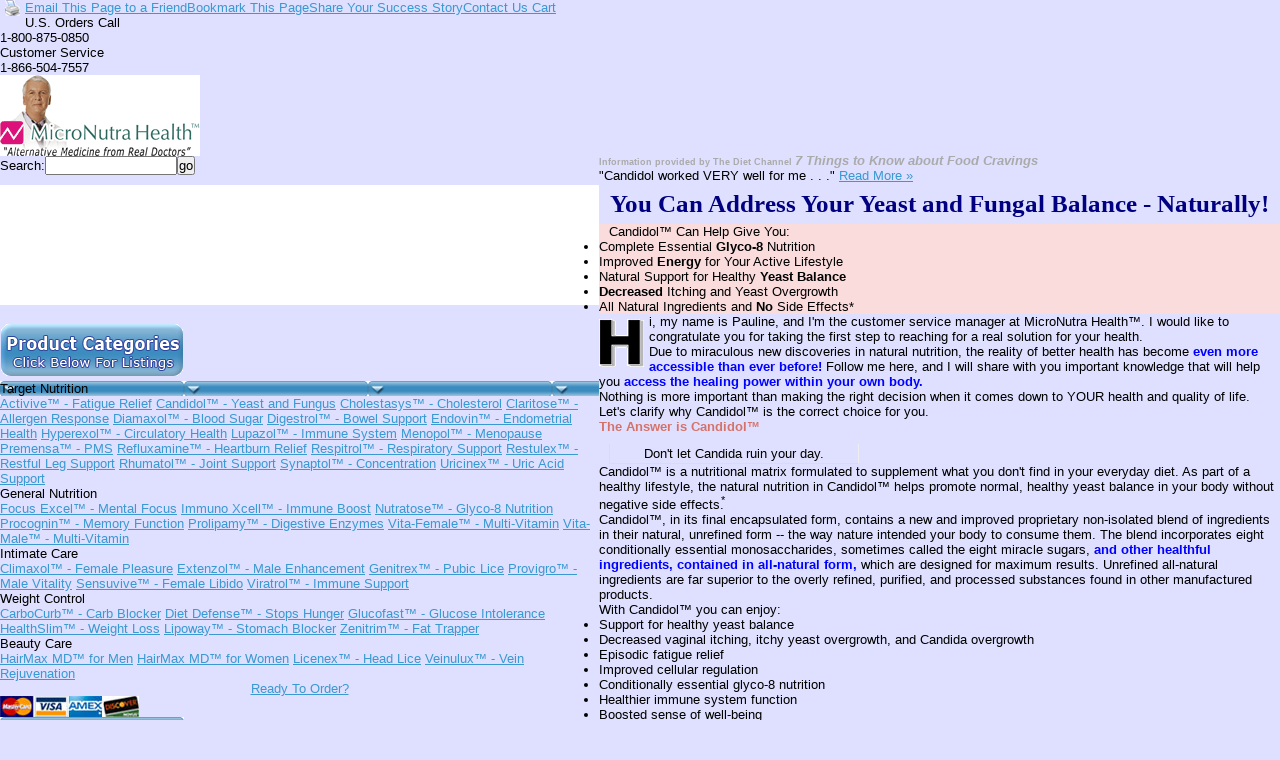

--- FILE ---
content_type: text/html; charset=UTF-8
request_url: https://micronutra.com/candidol_kbid_2778_img_can7_jpg.html
body_size: 24102
content:
<!DOCTYPE HTML PUBLIC "-//W3C//DTD HTML 4.01 Transitional//EN">
<html>
	<head>
	<meta http-equiv="Content-Type" content="text/html; charset=UTF-8">
		<title>Candidol™- Support a Healthy Yeast Balance Naturally</title>
	<link rel="canonical" href="https://micronutra.com/candidol_kbid_2778_img_can7_jpg.html">
		<meta name="verify-v1" content="EGkVGQd8jUmtfV/Lg34LZ2bYg59IciIc5lDMC7G1mu0=">
		<meta name="resource-type" content="document">
		<meta name="author" content="MicroNutra Health™">
		<meta name="title" content="Candidol™- Support a Healthy Yeast Balance Naturally">
		<meta name="description" content="Candidol™ targets yeast overgrowth symptoms without side effects and provides essential nutrients your body needs to promote your normal yeast balance.">
		<meta name="keywords" content="candidol, candida infection, candida albicans, candida cleanse products, candida home remedies, systemic candida, natural remedies for candida, candida overgrowth, yeast infections, vaginal yeast infection, yeast infection symptoms, male yeast infections, chronic yeast infections, oral yeast infection, systemic yeast infection, home remedy for yeast infection, how to cure a yeast infection, candida, candida symptoms, candida yeast, systemic candida, micronutra health">
		<meta name="robots" content="ALL">		<link rel="shortcut icon" href="favicon.ico" type="image/x-icon">
		<link rel="stylesheet" href="style.css" type="text/css">
		<link rel="stylesheet" href="styles/page.css" type="text/css">
		<link rel="stylesheet" href="styles/candidol.css" type="text/css">
		<!-- header correction -->
		<!--[if IE 6]><style type="text/css">#page .xpage {margin: 0 75px 0 0;}</style><![endif]-->
		<script src="referdetect.js" type="text/javascript"></script>
		<script type="text/javascript">
		pageTracker._initData();
		</script>
		<script src="services.js"></script>
		<script type="text/javascript" src="js/jquery_pack.js"></script>
	<script type="text/javascript" src="js/jquery_actions.js"></script>
	<script language="JavaScript" type="text/javascript" src="js/ajax_captcha.js"></script>
	</head>
<body>
			<script type="text/javascript">
			var WRInitTime=(new Date()).getTime();
			</script>	<div id="window">
		<div id="page">
						<div class="top_nav">
				<acronym title="Print This Page">
				<a href="/" target="_blank" onclick="javascript:urchinTracker('/');" style="float:left;padding:0 5px 0 5px;" rel="nofollow"><img src="images/icon_print_sm.gif" border="0"></a></acronym><a href="#" onclick="hide_show('/');javascript:urchinTracker('/')">Email This Page to a Friend</a><a href="#" onclick="addBookmark(); javascript:urchinTracker('/')">Bookmark This Page</a><a href="/" onclick="javascript:urchinTracker('/');" rel="nofollow">Share Your Success Story</a><a href="contact.html" rel="nofollow">Contact Us</a><a href="/" style="border:none" rel="nofollow"> Cart <!--<img src="http://www.micronutra.com/images/cart.gif" border="0" />-->
				</a>
			</div>
				<div class="xheader">
					<dl class="xphone">
						<dt>U.S. Orders Call</dt>
							<dd>1-800-875-0850</dd>
						<dt>Customer Service</dt>
							<dd>1-866-504-7557</dd>
<!-- commented 110608 for look, keep for future
						<dt>International</dt>
							<dd>616-551-4246</dd>
-->
					</dl><!-- /.xphone -->
					<div class="xlogo">
						<a href="/">
							<span><img src="images/logo.gif" width="" height="" alt="MicroNutra Health™" border="0"></span>
						</a>
					</div>
					<div class="xpage">
											</div>
				</div><!-- /.xheader -->
<!-- added 101308 begin affiliate script owner: Dan Pilchek-->
<div style="float: right; width: 120px; padding: 0 margin: 0; #margin: 0;">
	<script type="text/javascript">
		<!--
		var fontcolor = '#000';
		var fontcode = ' ';
		var fontface = 'verdana';
		var fontsize = '2';
		var fontstyle = ' ';
		var fontclass = ' ';
		var textline = 'Ref No:1';
		// -->
	</script>
	<script class="clear" type="text/javascript" src="phone.cfm_merchantID_17010.js"> </script>
</div><!-- /affiliate script -->
<div style="clear:both;"></div>
<div id="email_friend" style="display:none;">
	Know a friend who would be interested in <b>Candidol</b>?<br><br>
	<table border="0" cellpadding="1" cellspacing="0" width="550" style="margin-left:100px;">
		<form method="post" name="email_friend" action="candidol.html">
		<input type="hidden" name="mail[product]" value="Candidol">
		<tr>
			<td width="75">Your Name: </td><td><input type="text" name="mail[s_name]" size="20"></td>
			<td width="110">Recipient Name: </td><td><input type="text" name="mail[r_name]" size="20"></td>
		</tr>
		<tr>
			<td>Your Email: </td><td><input type="text" name="mail[s_email]" size="30"></td>
			<td>Recipient Email: </td><td><input type="text" name="mail[r_email]" size="30"></td>
		</tr>
		<input type="hidden" name="mail[page]" value="candidol1_1135">
		<tr>
			<td colspan="4" align="center"><input type="submit" name="mail[submit]" value="Send to Friend" onclick="return email_friend_check();"></td>
		</tr>
		<tr>
			<td colspan="4" align="center" style="font-size: 10px;">MicroNutra Health™ does not collect email addresses from this form.</td>
		</tr>
		<tr>
			<td colspan="4" align="center"><a onclick="hide_show('/');">Close Box</a></td>
		</tr>
		</form>
	</table>
</div>
			<div class="body">
				<table border="0" cellpadding="0" cellspacing="0">
					<tr>
																	<td valign="top" id="tableLeft">
							<div class="left_template">
								<!--
	-Search and comment *candidate* before Uploading
	-Uncomment *current* code before Uploading
-->
						<div class="navigation">
						<table border="0" cellpadding="0" cellspacing="0" class="search">
							<form method="POST" action="/">
							<tr>
								<td valign="middle">Search: </td>
								<td valign="middle"><input type="text" name="term" value="" size="15"></td>
								<td valign="middle"><input type="submit" name="searchnow" value="go" onclick="urchinTracker('/');"></td>
							</tr>
							</form>
						</table>
							<!-- START SCANALERT CODE
							 <div class="scanalert"><a target="_blank" href="https://www.scanalert.com/RatingVerify?ref=www.micronutra.com" rel="nofollow"><img width="115" height="32" border="0" src="//images.scanalert.com/meter/www.micronutra.com/22.gif" alt="HACKER SAFE certified sites prevent over 99.9% of hacker crime." onContextMenu="alert('Copying Prohibited by Law - HACKER SAFE is a Trademark of ScanAlert'); return false;"></a></div> -->
							<!-- END SCANALERT CODE -->
<!-- gofacts -->
<style type="text/css">
/* ie.css */
/*button styling*/
	#page .navigation a.butgo {
																													/*gofacts off*
																															To turn off Go Facts:
																															 1. create display: none;
																															 2. erase- display: block;
																															*end gofacts off
																													*/
		display: block;
		background: #fff url('http://www.micronutra.com/images/gofacts/button_candidolhover.gif') no-repeat 0 0;
		margin-top: 10px;
		padding: 60px 0;
		border: none;
	}
	#page .navigation a.butgo:hover {
		background: #fff url('http://www.micronutra.com/images/gofacts/button_candidolhover.gif') no-repeat -182px -1px;
		padding: 60px 0;
		border: none;
	}
/****************************mainly for controling body width*/
	#candidol_gofacts { margin: 0px; padding: 0; display: none; }
	#contentgo #gofact_candidol { width: 706px; margin: 0 auto; padding: 0px;}
	#contentgo table tr.stripego {background: #FCC0C0}
	#contentgo #headergo { zoom: 1; float: left; width: 706px; margin-bottom: 20px; padding: 0; background: #FCC0C0 url('http://www.micronutra.com/images/gofacts/head_candidol.gif') center top no-repeat; border-bottom: 2px solid #eee;}
	#contentgo h1 {text-align: left; margin:35px 0 0 10px;padding: 0;font-size: 2.3em; #font-size: 30px;font-weight: 500;line-height: 1em;color: #fff;}
	#contentgo h2 {margin: 0;padding: 30px 0 0 0;font-size: 1.4em; #font-size: 18px;font-weight:300; color: #FFA2A2;;}
		#contentgo .rpicture p, #candidol_gofacts .picture p {padding:2px 6px 6px 6px; font-size: .75em; #font-size: 10px; line-height: 1em; #line-height: 11px; color:#000; background: #FCC0C0;}
	#contentgo .rollset a {display: inline;text-decoration: none; font-weight: bold; color: #000; font-size: 12px; border: none;}
	#contentgo .rollset a:hover { z-index: 999; margin-right: -5px; #margin: 10px 0px 0 0; padding-right: 0; border: none;}
	#contentgo .rollset a:hover span { z-index: 999; position: absolute; top: -160px; #top: -200px; left: 0px; #left: -300px; display: block; margin: 0; padding: 5px 5px 6px 5px; color: #fff; background:#000; font-weight: normal; border: none;}
	#contentgo .rollset a:hover span table tbody tr .tableheadgo { width: 140px; font-weight: 600; background: #FFA2A2;;}
</style>	<a href="javascript:void(0);" class="butgo" id="gofacts;candidol" onclick="javascript:pageTracker._trackPageview('/');"></a>
	<div class="gofactsDiv" id="candidol_gofacts">
		<div id="contentgo">
			<div id="closehovergo" class="closeBar bordertopgo">| <b>Close</b> </div>
			<div id="headergo">
				<h1>All About Yeast Overgrowth</h1>
				<h2 class="top">Understand Your Risks</h2>
			</div><!-- /#headergo -->
		<div class="pagego"><p style="margin-top: 10px;"><b class="dropcapgo">I</b>t's not uncommon to have small amounts of yeast or fungus on your skin. However, a Candida overgrowth (also known as yeast overgrowth) may develop if the yeast buildup grows too large. Commonly, it is found in moist areas of the body such as underarms, mouth, the colon, and beneath rolls of skin. In most cases, yeast overgrowth simply causes discomfort. But under rare circumstances, a life-threatening condition may develop. It's important to understand yeast overgrowth and learn how to reduce your risk.</p>
<h2>Recognizing Yeast Overgrowth</h2>
<p>Only a health practitioner can offer an accurate diagnosis, but if you fear you're suffering from yeast overgrowth, you can look for some of the following signs:</p>
<div class="rpicture" style="width:200px; margin-top:50px; #margin-top: 0px;">
	<p>Candida doesn't need to be your problem. Some simple steps can save you the trouble.</p>
</div>
<ul style="margin-top: 5px; font-family: verdana; font-size: 12px;">
	<li>Acne</li>
	<li>Thrush</li>
	<li>Eczema</li>
	<li>Fatigue</li>
	<li>Headaches</li>
	<li>Sore throat</li>
	<li>Indigestion</li>
	<li>Poor memory</li>
	<li>Constipation</li>
	<li>Abdominal gas</li>
	<li>Athlete's foot</li>
	<li>Muscle weakness</li>
	<li>Cravings for alcohol</li>
	<li>Cravings for sweets</li>
	<li>Sinus cavity swelling</li><li><a href="https://www.geneticdisordersuk.org/">Best Non Gamstop Casinos Uk</a></li><li><a href="https://leaddogmarketing.com/">Migliori Casino Online Europei</a></li><li><a href="https://www.fifteencornwall.co.uk/">Non Gamstop Casinos</a></li><li><a href="https://www.thebrexitparty.org/">New Casinos Not On Gamstop UK</a></li><li><a href="https://www.collectifciem.org/">Casino En Ligne Retrait Immédiat</a></li>
</ul>
<h2>The Causes</h2>
<p>Contrary to popular belief, yeast overgrowth is not sexually transmitted. Typically, they develop spontaneously. Use of synthetic substances has been found to increase risk. Lack of sleep and exercise can contribute as well. Additionally, activities that raise the body's moisture (such as jogging in high humidity) can make yeast overgrowth more likely.</p>
<h2>What Can You Do to Avoid Yeast Overgrowth?</h2>
<div class="picture" style="width: 170px; margin-top: 5px; #margin-top: 20px; margin-bottom: 20px;">
	<p>Taking care of your skin is important to managing healthy yeast balance.</p>
</div>
<p>There are several simple steps to avoid yeast overgrowth. Believe it or not, water is the best method to dry your body. Take baths frequently, and dry off completely afterward. This will eliminate moisture, making it harder for overgrowth to develop.</p>
<p>At night, it's ideal to let your body breathe. Sleep in breathable cotton or go bare. Studies also suggest that yeast overgrowth is less common in healthy skin. Take care of your skin by avoiding substances that irritate it (fabric softeners, etc.). Since sugar is food for Candida, cutting back on sugary products can help as well.  If you're careful, you can support healthy yeast balance. " title="<end text>" class="endbox"/&gt;</end></p>
</div>			<div id="closehovergob" class="closeBar borderbottomgo">| <b>Close</b> </div>
		</div><!-- /#contentgo -->
	</div><!-- /.gofactsDiv -->
<!-- ***********************************Candidate: newsletter 092608 --/>
							<!/-- ***********************************newsletter end -->
<!-- provigro flash -->
								<img src="images/left_nav_product_categories.gif" style="margin: 10px 0 -2px 0;" alt="Product Categories" title="Product Categories">
								<div class="category" id="c_target_nutrition">Target Nutrition</div>
	<div class="links" id="target_nutrition">
		<a href="activive.html">Activive™<span class="description"> - Fatigue Relief</span></a>
		<a href="candidol.html">Candidol™<span class="description"> - Yeast and Fungus</span></a>
		<a href="cholestasys.html">Cholestasys™<span class="description"> - Cholesterol</span></a>
		<a href="claritose.html">Claritose™<span class="description"> - Allergen Response</span></a>
		<a href="diamaxol.html">Diamaxol™<span class="description"> - Blood Sugar</span></a>
		<a href="/">Digestrol™<span class="description"> - Bowel Support</span></a>
		<a href="/">Endovin™<span class="description"> - Endometrial Health</span></a>
		<a href="/">Hyperexol™<span class="description"> - Circulatory Health</span></a>
		<a href="/">Lupazol™<span class="description"> - Immune System</span></a>
		<a href="/">Menopol™<span class="description"> - Menopause</span></a>
		<a href="/">Premensa™<span class="description"> - PMS</span></a>
		<a href="/">Refluxamine™<span class="description"> - Heartburn Relief</span></a>
		<a href="/">Respitrol™<span class="description"> - Respiratory Support</span></a>
		<a href="/">Restulex™<span class="description"> - Restful Leg Support</span></a>
		<a href="/">Rhumatol™<span class="description"> - Joint Support</span></a>
		<a href="/">Synaptol™<span class="description"> - Concentration</span></a>
		<a href="/">Uricinex™<span class="description"> - Uric Acid Support</span></a>
	</div>
<div class="category" id="c_general_nutrition">General Nutrition</div>
	<div class="links" id="general_nutrition">
		<a href="/">Focus Excel™<span class="description"> - Mental Focus</span></a>
		<a href="/">Immuno Xcell™<span class="description"> -  Immune Boost</span></a>
		<a href="/">Nutratose™<span class="description"> - Glyco-8 Nutrition</span></a>
		<a href="/">Procognin™<span class="description"> - Memory Function</span></a>
		<a href="/">Prolipamy™<span class="description"> - Digestive Enzymes</span></a>
		<a href="/">Vita-Female™<span class="description"> -  Multi-Vitamin</span></a>
		<a href="/">Vita-Male™<span class="description"> - Multi-Vitamin</span></a>
	</div>
<div class="category" id="c_intimate_care">Intimate Care</div>
	<div class="links" id="intimate_care">
		<a href="climaxol.html">Climaxol™<span class="description"> -  Female Pleasure</span></a>
		<a href="/">Extenzol™<span class="description"> -  Male Enhancement</span></a>
		<a href="/">Genitrex™<span class="description"> - Pubic Lice</span></a>
		<a href="/">Provigro™<span class="description"> - Male Vitality</span></a>
		<a href="/">Sensuvive™<span class="description"> - Female Libido</span></a>
		<a href="/">Viratrol™<span class="description"> - Immune Support</span></a>
	</div>
<div class="category" id="c_weight_control">Weight Control</div>
	<div class="links" id="weight_control">
		<a href="carbocurb.html">CarboCurb™<span class="description"> - Carb Blocker</span></a>
		<a href="/">Diet Defense™<span class="description"> - Stops Hunger</span></a>
		<a href="/">Glucofast™<span class="description"> - Glucose Intolerance</span></a>
		<a href="/">HealthSlim™<span class="description"> - Weight Loss</span></a>
		<a href="/">Lipoway™<span class="description"> - Stomach Blocker</span></a>
		<a href="/">Zenitrim™<span class="description"> - Fat Trapper</span></a>
	</div>
<div class="category" id="c_beauty_care">Beauty Care</div>
	<div class="links" id="beauty_care">
		<a href="/">HairMax MD™ for Men<span class="description"></span></a>
		<a href="/">HairMax MD™ for Women<span class="description"></span></a>
		<a href="/">Licenex™<span class="description"> -  Head Lice</span></a>
		<a href="/">Veinulux™<span class="description"> - Vein Rejuvenation</span></a>
	</div>
<!--ksort($cats);-->
<!--buy now button-->
								<p class="left_buy" align="center"><a href="#buy">Ready To Order?<span></span></a></p>
								<img src="images/left_ccard.jpg" width="139px" height="21px" alt="We accept MasterCard, Visa, American Express, and Discover.  We ship with FedEx and US Postal Service" title="We accept MasterCard, Visa, American Express, and Discover.  We ship with FedEx and US Postal Service" class="left_ccard">
								<div class="category" style="background:url('images/left_nav_open.gif') no-repeat;">
																		MicroNutra Health™																	</div><!-- /.category -->
								<div class="sitelink">
									<a href="/">MicroNutra Health™ Home</a>
									<a href="/" rel="nofollow">MicroNutra Health™ Support</a>
									<a href="affiliate.html">Become Our Affiliate</a>
									<a href="/">Become Our Distributor</a>
									<a href="/">Find A Retailer</a>
									<a href="/">MicroNutra Health™ Journal</a>
									<a href="/" rel="nofollow">Return Policy</a>
									<a href="/" rel="nofollow">U.S.A. Shipping Policy</a>
									<a href="/" rel="nofollow">International Shipping Policy</a>
									<a href="/" rel="nofollow">Privacy Policy</a>
									<a href="about_us.html" rel="nofollow">About Us</a>
									<a href="/" rel="nofollow">Quality Assurance</a>
									<a href="contact.html" rel="nofollow">Contact Us</a>
									<a href="careers.html" rel="nofollow">Careers</a>
									<a href="/">SiteMap</a>
									<!--<img src="./images/pages/avanow2.gif" />-->
										<center></center>
									<a href="/">Gift Cards <span class="description">-The Gift of Good Health</span></a>
									<a href="/">Sample Offer <span class="description">-Try Before You Buy</span></a> 
								</div><!-- /.sitelink -->
							<img src="images/left_return.jpg" width="125px" height="125px" alt="Candidol™ Comes With a 90 Day Risk-Free Shipping" title="Candidol™ Comes With a 90 Day Risk-Free Shipping" class="left_return">
						</div><!-- /.navigation -->
<!-- shipping banner -->
<img src="images/left_shipping.jpg" width="168px" height="360px" alt="Candidol™" ships worldwide title="Candidol™" class="left_shipping">
							<script src="js/calli.js"></script>
							<script type="text/javascript">
								ini_navbar('c_target_nutrition')							</script>
<!-- gas giveaway homepage only -->
<!-- consultant -->
										<div style="width:170px;max-width:170px;border:1px solid #CCCCCC;padding:3px;margin-top:500px;margin-left: 4px;">
											<table width="100%" style="background:#EFEFEF">
												<tr>
													<td align="center"></td>
												</tr>
												<tr>
													<td align="center">Call NOW to see if you qualify for a discount on your Candidol™ purchase!</td>
												</tr>
												<tr>
													<td align="center"><hr></td>
												</tr>
												<tr>
													<td align="center"><b>1-800-875-0850</b></td>
												</tr>
												<tr>
													<td align="center"><hr></td>
												</tr>
											</table>
										</div>
										<div style="width:170px;max-width:170px;border:1px solid #CCCCCC;padding:3px;margin-top:900px;margin-left: 4px;">
											<table width="100%" style="background:#EFEFEF">
												<tr>
													<td align="center"></td>
												</tr>
												<tr>
													<td align="center">Need to know more about Candidol™?<p>Call NOW to<br>speak with a<br>Product Specialist!</p></td>
												</tr>
												<tr>
													<td align="center"><hr></td>
												</tr>
												<tr>
													<td align="center"><b>1-800-875-0850</b></td>
												</tr>
												<tr>
													<td align="center"><hr></td>
												</tr>
											</table>
										</div>
<img src="images/left_shipping.jpg" width="168px" height="360px" alt="Candidol™ Ships Worldwide" title="Candidol™ Ships Worldwide" class="left_shippingoption">
														</div>
						</td>
						<td valign="top">
															<div class="content candidol">
			<br><h1 style="margin:-18px 0 0 0;padding: 0;font-size: 9px;color: #aaa;">Information provided by The Diet Channel <em>7 Things to Know about Food Cravings</em></h1><p class="clear testimonialExcerpt">"Candidol worked VERY well for me . . ." <a href="#testimonial">Read More »</a></p>
					<h1 style="margin: 8px 0; text-align: center;font-size: 1.9em;line-height: 1.05em;color: navy;font-family: georgia;">
						You Can Address Your Yeast and Fungal Balance - Naturally! 
					</h1>
				<div>
					<a href="#ingredients"></a>
					<div class="header_infobox" style="background: #fadcdc;">
						<p class="contentheaderlip" style="padding-left: 10px;">Candidol™ Can Help Give You:</p>
						<ul class="contentheaderli">
							<li>Complete Essential <b>Glyco-8</b> Nutrition</li>
							<li>Improved <b>Energy</b> for Your Active Lifestyle</li>
							<li>Natural Support for Healthy <b>Yeast Balance</b></li>
							<li><b>Decreased</b> Itching and Yeast Overgrowth</li>
							<li>All Natural Ingredients and <b>No</b> Side Effects*</li>
						</ul>
					</div>
				</div>
											<p><img src="images/drop_caps/h.gif" alt="H" title="H" style="float:left;margin:5px 5px 0px 0px;">i, my name is Pauline, and I'm the customer service manager at MicroNutra Health™. I would like to congratulate you for taking the first step to reaching for a real solution for your health.
							</p><p>Due to miraculous new discoveries in natural nutrition, the reality of better health has become <span style="font-weight:bold; color: blue;">even more accessible than ever before!</span> Follow me here, and I will share with you important knowledge that will help you <span style="font-weight:bold; color: blue;">access the healing power within your own body.</span>
							</p><p>Nothing is more important than making the right decision when it comes down to YOUR health and quality of life. Let's clarify why Candidol™ is the correct choice for you.
							</p><h2 class="section_header">The Answer is Candidol™</h2>
							<div class="rpicture" style="width: 250px;#float:right;margin:10px 0 0 10px;#margin: 10px 0px 0 10px;">
								<p style="padding: 2px;#font-size: 10px; border-right: 1px solid #eee;border-bottom: 1px solid #ddd;border-left: 1px solid #ddd; text-align: center;">Don't let Candida ruin your day.</p>
							</div>
							<p>Candidol™ is a nutritional matrix formulated to supplement what you don't find in your everyday diet. As part of a healthy lifestyle, the natural nutrition in Candidol™ helps <span class="highlight">promote normal, healthy yeast balance in your body</span> without negative side effects.<sup style="font-size:11px;margin-left:-3px;">*</sup></p>
							<p>Candidol™, in its final encapsulated form, contains a new and improved proprietary non-isolated blend of ingredients in their natural, unrefined form -- the way nature intended your body to consume them.  The blend incorporates eight conditionally essential monosaccharides, sometimes called the eight miracle sugars, <span style="font-weight:bold;color:blue;">and other healthful ingredients, contained in all-natural form,</span> which are designed for maximum results. Unrefined all-natural ingredients are far superior to the overly refined, purified, and processed substances found in other manufactured products.
							</p><p>With Candidol™ you can enjoy:
							</p><ul>
								<li>Support for healthy yeast balance</li>
								<li>Decreased vaginal itching, itchy yeast overgrowth, and Candida overgrowth</li>
								<li>Episodic fatigue relief</li>
								<li>Improved cellular regulation</li>
								<li>Conditionally essential glyco-8 nutrition</li>
								<li>Healthier immune system function</li>
								<li>Boosted sense of well-being</li>
								<li>Increased energy levels</li>
								<li>Better overall health</li>
							</ul>
							<p><span class="highlight">Call <span style="color:blue;"><b>1-800-875-0850</b></span> now to try Candidol™ risk-free!</span>
							</p><h2 class="section_header" id="testimonial">My Secret to Success</h2>
														<p>One of the most fulfilling aspects of working for MicroNutra Health™ comes from the truly <strong style="color: blue;">life-changing results</strong> real customers are experiencing every day. I love knowing that people like you and me are able to live the life they want once again simply by taking our natural and safe formulas. Your individual results may vary, and you are always protected by our Candidol™ guarantee*. Today Rebecca and Eugene share with us what Candidol™ has done for their healthy lifestyles.</p>							<p class="testimonial" style="margin: 10px 25px; padding: 10px;">
									<strong>Satisfied Customer: Rebecca</strong>
									<span>"I Have <em>No</em> Sugar Cravings, I Feel Full and I'm No <br>Longer Experiencing Digestive Issues . . ."</span>
									"I have been taking several different natural remedies for yeast for the last five or six years. Most of the products I tried made me crave large amounts of sugar and I always felt hungry. I also had severe digestive problems. In February, I started taking Candidol. I have NO sugar cravings, I feel full and I'm no longer experiencing any issues with my digestive system! I really have an improved sense of well being."
							</p>
							<p class="testimonial" style="margin: 10px 25px; padding: 10px;min-height:0px;">
									<strong>Satisfied Customer: Eugene</strong>
									<span>"Candidol Worked Very Well for Me . . ."</span>
									"I used to have painful itching between my toes, it was unbearable.  I tried every cream and spray . . . they didn't do anything!  I purchased one bottle of Candidol and saw instant results.  Candidol worked VERY well for me, as I'm now purchasing my second bottle!"
							</p>
							<h2 class="section_header">You Are Not Alone!</h2>
							<p>Contrary to popular belief, men <b>and</b> women struggle with yeast and fungal imbalance.  Why?  Because yeast thrive in warm, moist parts of the body, including the mouth, belly button, armpits, nail beds, colon, genitals, and between toes and fingers.</p>
							<p>What might increase your risk for yeast and fungal imbalance?</p>
							<ul>
							   <li>Smoking</li>
							   <li>Impaired immune system</li>
							   <li>Ongoing stress</li>
							   <li>Being overweight</li>
							   <li>Menstruation</li>
							   <li>High blood sugar</li>
							   <li>The use of synthetic substances</li>
							</ul>
							<p>The good news is there is now a guaranteed* safe and effective all-natural dietary supplement to help you <span style="font-weight:bold;color:blue;">live with healthy yeast and fungal balance!</span></p>
							<h2 class="section_header">You Don't Have to Live with Yeast Imbalance!</h2>
							<p>Today, lifestyle factors that can cause yeast or fungal imbalance, like a compromised immune system, are more prevalent than ever before. Since <span class="highlight">you are the only one in control</span> of your body, it's up to you to maintain your own optimal health.
							<a onclick="toggle('/','/');javascript:urchinTracker('/');" style="font-weight: normal;">Learn More »</a></p>
							<div style="z-index: 1; visibility: hidden;" id="faq_holder2"></div><div id="faq_extended2" style="position: absolute; top: 0px; left: 0px; z-index: -1; visibility: hidden;">
								<p>Become proactive in your lifestyle!  You may be pleasantly surprised how a few healthy changes in your lifestyle can positively <span class="highlight">affect your yeast balance</span> and overall wellness.
								</p><div class="picture" style="width: 150px;#float:left;margin:10px 30px 30px 0;#margin: 10px 30px 30px 0;">
								<p style="padding: 2px;#font-size: 10px; border-right: 1px solid #eee;border-bottom: 1px solid #ddd;border-left: 1px solid #ddd; text-align: center;">Candidol™ is the natural, healthy product for you.</p></div>
								<p style="font-weight: bold;">Your healthy lifestyle should include:
								</p><ul style="list-position: inside;"><li>Daily physical activity</li><li>No smoking</li><li>Drinking plenty of water</li><li>Stress-reduction techniques</li><li>Avoiding bathroom products with added fragrance</li><li>Eating organic whole grains, fruits, vegetables, nuts, fish, and free-range meats</li><li>Avoiding foods that promote Candida, including processed, fast, or fried foods, sugar, salt, alcohol, and caffeinated drinks</li></ul>
								<p>Your body is a synchronised network of cells that communicate in concert, like a well-timed orchestra. Candidol™ empowers cell-to-cell signaling to provide optimum health and well-being.
							</p></div>
							<h2 id="ingredients" class="section_header">All-Natural Formula for Guaranteed Success or Your Money Back!</h2>
							<p>The proprietary blend of conditionally essential monosaccharides in Candidol™ is the key to your success. The Glyco-8 nutrients in Candidol™ have been scientifically recognized for their amazing health benefits.
							</p><p>We have carefully chosen the ingredients in Candidol™ for their natural effectiveness and purity to bring you <span class="highlight">guaranteed* success</span>.
							</p><p class="rollsetmono">The following eight non-isolated and unrefined ingredients are the actual raw materials which contain eight conditionally essential <a href="#">monosaccharides<span>Specific Carbohydrates Monosaccharides = Biologically Active Sugars = Glyco-8 Nutrients</span></a> which are used to produce our superior final encapsulated proprietary blend.</p>
							<table class="ingredients" cellspacing="0">
								<tr>
									<td class="imagecell"></td>
									<td class="descriptioncell"><strong>Guar gum (cluster bean)</strong> supports healthy probiotic in the gut, reduces discomfort, supports healthy bowel function, gastric emptying, and cholesterol function.</td>
									<td class="imagecell"></td>
									<td class="descriptioncell"><strong>Arabinogalactan (wood of larch tree)</strong> promotes beneficial microflora, supports a healthy environment in which toxicities cannot thrive, and acts as an immunostimulant.</td>
								</tr>
								<tr>
									<td class="imagecell"></td>
									<td class="descriptioncell"><strong>Glucosamine sulfate </strong> acts as an immune modulator.</td>
									<td class="imagecell"></td>
									<td class="descriptioncell"><strong>Ghatti gum (bark of anogeissus latifolia)</strong> contains antioxidant, gastroprotective, and antibacterial properties.  It also has inhibitory effects towards pathogens.</td>
								</tr>
								<tr>
									<td class="imagecell"></td>
									<td class="descriptioncell"><strong>Acetylated mannans (fresh aloe leaf gel extract)</strong> contain agents to fight against Candida albicans growth.</td>
									<td class="imagecell"></td>
									<td class="descriptioncell"><strong>Gum tragacanth (extracted from gum resin)</strong> promotes healthy glucose and insulin.</td>
								</tr>
								<tr>
									<td class="imagecell"></td>
									<td class="descriptioncell"><strong>Beta (1,3/1,6) glucans (cell wall of baker's yeast)</strong> provides antibacterial, antifungal, and antiparasitic properties.  Beta glucans act as an immunostimulant and biological response modifier (BRM), and promotes recovery.</td>
									<td class="imagecell"></td>
									<td class="descriptioncell"><strong>Aloe vera (leaf gel)</strong> boasts of antifungal and antioxidant activities and contains immunostimulatory effects.  It is an all-natural discomfort reliever.</td>
								</tr>
							</table>
							<p style="font-weight: bold; color: blue;">Glyco-8 nutrients have been suggested in studies to support a healthy immune response to yeast, fungal, bacterial, and pathogen agents.</p>
							<p class="rollset"><a href="javascript:void(0);">View the Supplement Facts Sheet Here »<span></span></a></p>
														<h2 class="section_header">cGMP Manufacturing and Packaging Facilities</h2>
							<p>The FDA and the National Council Against Health Fraud recommend you check for these practices before you buy:</p>
							<div class="cgmp">
								<ul>
									<li>Is the product manufactured under cGMP guidelines?</li>
									<li>Is the product advertised using the health claims allowed by the FDA?</li>
									<li>Is the product manufactured in a FDA-registered food supplement facility?</li>
								</ul>
							</div>
							<p class="clear">MicroNutra Health™ products are manufactured and packaged under the strict guidelines of the U.S. Food and Drug Administration current Good Manufacturing Practices, or cGMP. Our food supplement facilities are FDA-registered and our product claims conform to rigorous FDA standards.</p>							
							<h2 class="section_header">Reclaim Your Health with Glyco-8 Nutrients Naturally!</h2>
							<p>Glyco-8 nutrients are eight conditionally essential sugars (monosaccharides) that are suggested for optimal function of the body, including immune system function. A strong  immune system is crucial to a healthy yeast balance. The all-natural ingredients in Candidol™ provide all eight conditionally-essential sugars:
							</p><ul>
								<li>Glucose</li>
								<li>Mannose</li>
								<li>Fucose</li>
								<li>Galactose</li>
								<li>Xylose</li>
								<li>N-Acetylgalactosamine</li>
								<li>N-Acetylglucosamine</li>
								<li>N-Acetylneuraminic acid</li>
							</ul>
							<div class="quickfact">
								<p style="margin: 5px 0 0 85px">MIT has named the study of Glyco-8 nutrients as one of the <span style="font-weight: bold; color: blue;">10 Emerging Technologies That Will Change the World</span>.</p>
								<span class="quickfactbottom"></span>
							</div>
							<h2 class="section_header">Scientific Proof: Chromatographic Analysis</h2>
							<p>We have provided you the following chromatograph to show that Candidol™ contains all eight of the conditionally essential monosaccharides, <em>plus</em> Arabinose, another supportive sugar.
							<a onclick="toggle('/','/');javascript:urchinTracker('/');" style="font-weight: normal;">Learn More »</a></p>
							<div style="z-index: 1; visibility: hidden;" id="faq_holder3"></div><div id="faq_extended3" style="position: absolute; top: 0px; left: 0px; z-index: -1; visibility: hidden;">
								<p>In order to get that precise chromatogram it is essential to hydrolyze the sample. Candidol™ exists as a polymer of monosaccharides and/or poly or oligosaccharides. The essential monosaccharides <strong>are not isolated and purified</strong> requiring a special method to analyze them. Therefore the polymer (determined by NMR) needs to be broken up so we can see the individual sugars contained in the molecule.</p>
								<p><b>No other company can offer this documentation!</b></p>
							</div>
														<h2 class="section_header">All Sugars Are Not Created Equal</h2>
							<p>With all the negative buzz around sugar, you may be wondering how monosaccharides can improve your health. Did you know? Nature has provided us more than <span style="font-weight: bold; color: blue;">200 monosaccharides</span> and we refer to all of them as "sugar". However, only eight of them have been identified as <span class="highlight">necessary, biologically active sugars.</span> These "Glyco-8" sugars are unlike any sugar you've known before.
							<a onclick="toggle('/','/');javascript:urchinTracker('/');" style="font-weight: bold;">Learn More »</a></p>
							<div style="z-index: 1; visibility: hidden;" id="faq_holder9"></div><div id="faq_extended9" style="position: absolute; top: 0px; left: 0px; z-index: -1; visibility: hidden;">
								<p>The plant sources of these eight monosaccharides are highly beneficial to immune system function and defense. Did you know?  <span class="highlight">Your immune system depends on the ability of your cells to talk to each other correctly.</span> The eight special sugars can improve how your cells communicate because your body  uses the sugars to make "glycoforms" - the carriers of healing and protecting information between each cell. With a role so important, glycoforms have the ability to transform the structure and function of every cell in your body.
								</p><p>The stress of our modern lifestyle, processed foods, and environmental contaminants release damaging toxins called free radicals cascading through our bodies. Glyco-8 nutrients efficiently "mop up" these free radicals, helping to slow down the aging process and support the balance your body requires for lifelong health.
								</p><p>Sadly, the Standard American Diet (SAD) supplies only two of the eight conditionally-essential sugars. A lack of these specific sugars in your body may explain why you don't feel as good as you could today. The good news is, Candidol™ contains all eight conditionally-essential monosaccharides blended for maximum bioavailability, making it easier than ever to support your lasting good health.
							</p></div>							
							<h2 class="section_header">More Candidol™ Success Stories</h2>
							<p>Our customers tell us every day how our natural products have changed their lives. And we're not the only ones they're telling: <strong>53</strong>% of our new customers come to MicroNutra Health™ at the suggestion of a friend or family member. You can see what they have to say about Candidol™ today . . . </p>
							<p class="testimonial" style="margin: 10px 25px; padding: 10px;">
							        <strong>Satisfied Customer: Mena</strong>
							        <span>"Candidol Has Changed My Life Since I Ordered It!"</span>
									I am 48 years old. I don't even know when and how I got yeast and Candida overgrowth in my body. I had the first sign of it when I was about 29 and any time I put anything sweet in my mouth, I start to have this itch. From there it only got worse over the years. Then came the food sensitivities and I couldn't eat most foods. I also became very sensitive to the scent of flowers, grass, household cleaners, etc.
									<br><br>Last year I was on the Internet trying to order some supplements and I just came across Candidol. I ordered it and it has changed my life since. At first I followed the dosage instructions for a few months, now I take it as I need it. I really like to take one just before I go to bed. I get no itch and I can sleep through the night better. I will very gladly recommend it to a friend or anyone with yeast overgrowth or rashes.
							</p>
							<p class="testimonial" style="margin: 10px 25px; padding: 10px;">
							        <strong>Satisfied Customer: Stephanie</strong>
							        <span>"Candidol has Replaced All My Other Supplements . . ."</span>
									Candidol works great. I've been using it for over a year. I first noticed results within a week. The differences were dramatic. My joint discomfort subsided and my overall health and energy has improved dramatically. I've tried numerous other supplements and this is by far the best product I've ever tried. I was taking a multitude of other supplements and this has replaced them all. It's so nice to just have to take the one product.
							</p>
							<p class="testimonial" style="margin: 10px 25px; padding: 10px;">
							        <strong>Satisfied Customer: Hedy</strong>
							        <span>"I Feel Like a New Woman!"</span>
									Candidol has changed my life. I was suffering from constant urinary problems and burning discomfort during and after intercourse. I went to my doctor and he couldn't do anything for me.
									<br><br>After reading and doing research on yeast in the body, I turned to using a product from our local health store. It helped some but not like Candidol. I ordered your product and from that time on I feel like a new woman. I maintain Candidol as my daily supplement along with my regular vitamins. I think that we can all use this product as part of our daily regimen. Thank You!
							</p>
							<p style="font-size:12px;clear:left;">The results expressed in the above testimonials may be unique to the individual(s) involved.  The testimonials and descriptions of the products used are not intended to promote any direct or implied health claims. Actual results of usage may vary.</p>
							<h2 class="section_header" id="didYouKnow">Did You Know?</h2>
							<p>According to the National Institutes of Health (NIH), <span style="font-weight: bold; color: blue;">74.6% of Americans are turning to Complementary and Alternative Medicine to achieve vibrant health.</span> If you are one of these people . . . you have come to the right place!</p>
							<p style="text-align: center;"></p>
							<h2 class="section_header">When it Comes to Your Health</h2>
<!-- section commented out a while back.  Delete by 121308 if unused
							<img src="images/pages/graph_healthcare.gif" width="305px" height="382px" style="padding:0;" alt="Statistics on Current and Projected Health Care Costs in the U.S." title="Statistics on Current and Projected Health Care Costs in the U.S." />							<p style="margin-top: 10px;">There are more than 47 million Americans who cannot afford health insurance, but what about the millions of workers and employers who do buy into health care?
							<p>It turns out, no one is protected from its skyrocketing cost, as each employee now pays about $1400 more annually than in 2000-more than double the rate of inflation. Total spending on health care in 2007 alone was <span style="color:red;">$2.3 trillion</span> ($2,300,000,000,000.00!), or $7600 per person.<sup>1</sup>
							<p class="clear" style="font-weight: 700;">What is the true value of this expensive health care system?
							<p>Well, most of this money is spent dealing with the unhealthy effects of our modern lifestyles. Processed and fast foods, little physical activity, toxins in our environment, negative thoughts, and our daily chemical exposure are just a few of the true culprits of disease.
							<p>Unfortunately, many Americans have become so entrenched in this lifestyle they have no choice but to foot the heavy cost of conventional health care. But shouldn't health care really be about . . . caring for your health?
							<p>In many cases, the diseases that are the most widespread and expensive can actually be prevented or even completely avoided by living a healthy lifestyle. If you simply . . .
							<ul>
								<li>Find and cut out unhealthy lifestyle factors that destroy your health, and</li>
								<li>Make conscious healthy lifestyle choices that build up your health</li>
							</ul>
							<p><span style="font-weight:600;color:blue;">You can save yourself thousands of dollars and enjoy vibrant health and energy for years to come.</span> And, it's never too late to start! In many cases your body can still correct years of damage, and vitality can be yours again.
							<p>MicroNutra Health&trade; products are the perfect addition to enhance your healthy lifestyle. Our all-natural ingredients provide your body with the tools it needs to help you enjoy youthful energy and experience the true meaning of health care.
-->
<!-- ********************************************************Main Variation- When It Comes To Your Health...-->
														<p style="clear: both;">We all know health care in the U.S. is excellent . . . and expensive. Health care spending in 2007 skyrocketed to <span style="color:red;">$2.3 trillion</span> (that's $2,300,000,000,000.00!), or $7600 per person.</p>
							<!--<p style="text-align:center;"><img src="images/pages/graph_healthcare.gif" width="305px" height="382px" style="padding:0;" alt="Statistics on Current and Projected Health Care Costs in the U.S." title="Statistics on Current and Projected Health Care Costs in the U.S." /></p>-->
							<p style="clear: both;">So what if you, like 47 million Americans, can't afford it? Or, like a growing number of Americans, you are taking your health into your own hands?</p>
							<p>Most health care dollars spent today deal with the devastating health effects of <em>preventable lifestyle factors</em>, like:</p>
							<ul>
							   <li>Eating the Standard American Diet of processed, boxed, chemical-laden, refined, fast, and junk foods</li>
							   <li>Severe nutrient deficiencies as a result of this diet</li>
							   <li>Little physical activity</li>
							   <li>Toxins surrounding us in our carpet, cosmetic products, cleaning products, food and drink products, water, air, and more</li>
							   <li>Frequently high stress levels</li>
							</ul>
														<p>Does this sound like your life? Then you need to know that  you can actually <span style="font-weight:bold;color:blue;">save yourself thousands of dollars</span> and <span style="font-weight:bold;color:blue;">enjoy vibrant health and energy</span> for years to come . . . starting <em>now</em>.</p>
							<p>We at MicroNutra Health™ believe health care should encompass the whole person, addressing the root cause instead of just the symptoms. MicroNutra Health™ products are the perfect addition to a healthy lifestyle, providing your body with the tools it needs to help you enjoy youthful energy and finally experience <span class="highlight">the true meaning of health care</span>.</p>
							<!-- ********************************************************Veinulux Variation- When It Comes To Your Health...-->
<!-- ********************************************************Main Variation- It's Time To Invest... -->
													<h2 class="section_header">It's Time to Invest in Your Healthy Future . . . </h2>
							<a href="#buy"></a>
							<p>A serving of Candidol™ costs <b>less than a cup of coffee</b> at the single bottle price. Most of our customers opt to save even more money by taking advantage of our multi-bottle price break, which allows a <span class="highlight">significant savings of up to 40%</span>.</p>
<!-- Limited Time deal below for diet defense -->
							<!-- Limited Time deal below for immuno_xcell -->
														<p><b>Either way it's all <span class="highlight">guaranteed!</span></b>*</p>							<p>What else can you do that will so greatly affect the quality of your life?</p>
<!-- Limited Time deal below for immuno_xcell -->
																				<!-- !menopol -->
<!-- ********************************************************Menopol Variation- It's Time To Invest... -->
						<!-- menopol -->
							<h2 class="section_header">Our Promise to You</h2>
							<p style="color: blue; font-weight: bold;">I can promise you that Candidol™ . . .<br>
									</p><ul style="list-style-image: url(http://www.micronutra.com/images/checkmark_bluesm.gif); font-weight: bold; color: blue;">
										<li>Helps decrease vaginal itching, itchy yeast overgrowth, and Candida overgrowth</li>
										<li>Helps relieve episodic fatigue</li>
										<li>Supports a healthy balance of yeast</li>
										<li>Improves cellular communication</li>
										<li>Provides optimal essential glyco-8 nutrition</li>
										<li>Supports healthy immune system function</li>
										<li>Improves sense of well-being</li>
										<li>Increases energy levels</li>
										<li>Supports better overall health</li>
										<li>Contains all-natural ingredients</li>
										<li>Has zero negative side effects*</li>
									</ul>
							<p>I know that Candidol™ works. I see it every day in customer reorders and testimonials. I am so confident 
								that Candidol™ will work for you too that we offer one of the best guarantees in the industry.
														</p><div style="margin-left: 15px;">
								<p align="center" style="font-weight: bold;">*We guarantee you'll be absolutely thrilled <br>or your money back . . .
								</p><p align="center" style="margin: 0;color:blue; font-size:18px;"><b>A 90-Day Promise.</b>
								<br><span style="clear: both; font-size:11px; color:black;">(Literally right up to the last minute of the 90th day, period! Please see our return policy.)</span>
							</p></div>
<!-- FAQ's -->
														<h2 class="section_header" id="faqs">Frequently Asked Questions</h2>
							<p>We encourage you to call us at <span style="font-weight:bold;color:blue;">1-800-875-0850</span> if you have any questions about Candidol™ that we haven't addressed below.</p>
							<h3>Q: How safe is Candidol™?</h3>  
							A: Because Candidol™ is made with all-natural ingredients and no harmful fillers, steroids, or chemicals, it is safe to take on a regular basis. As always, consult your health practitioner if you have a concern.
<!-- why should I try... -->
														<h3>Q: Why should I try Candidol™?</h3>
							A: You should try Candidol™ if you want to help maintain a healthy yeast and fungal balance.
							<h3>Q: How often do I take Candidol™?</h3>
							A: Take as directed on the label. Many individuals may opt to increase their intake depending on their weight. Consult your health practitioner if you have any concerns.
							<h3>Q: Is MicroNutra Health™ an MLM (multi-level marketing) company?</h3>
							A: While we guarantee Candidol™ is as high in quality as many popular MLM products, our customers benefit again because MicroNutra Health™ is <em>not</em> an MLM company.  We believe in providing direct access to anyone who needs high-quality natural health solutions, without paying the high cost commonly associated with MLM products.
							<script language="JavaScript">
								document.write("<p><a onClick=\"toggle('faq_holder','faq_extended');javascript:urchinTracker('/faq_extend_chol/clicked');\">Click Here for more answers to Frequently Asked Questions");
								document.write('<div id="faq_holder"></script></div>');
								document.write('<div id="faq_extended" style="position: absolute; top: 0px; left: 0px; z-index: -1; visibility: hidden;">');
							
							<noscript>
								<div id="faq_extended">
							
														<h3>Q: Can I alter my intake of Candidol™ from the recommended amount to speed up or increase my results?</h3>
							A: Candidol™ is most effective at the recommended serving size on the label. Please do not exceed this amount (unless you are adjusting for weight). Consult your health practitioner if you have any concerns.
							<h3>Q: Can I take Candidol™ with my current medication(s)?</h3>
							A: The Office of Dietary Supplements, Food And Drug Administration, suggests you "check with your health care providers before taking a supplement, especially when combining or substituting them with other foods or medicine."
<!-- caffiene? -->
							<h3>Q: Does Candidol™ contain caffeine?</h3>
							A: No.  Candidol™ is an all-natural dietary supplement and does not contain caffeine or any other harsh stimulant.
<!-- healthy immune system? -->
							<h3>Q: What is a healthy immune system?</h3>
							A: A healthy immune system dictates your overall health.  Organs, proteins, special cells, and tissues make up your immune system.  Your immune system is an amazing system that protects you from germs every single day of your life.  When your immune system doesn't function properly, you are at increased risk for sickness.  That's why it's important to keep healthy.
<!-- am i guaranteed.. -->
							<h3>Q: Am I guaranteed the same results as expressed in the success stories?</h3>
							A: Because no two individuals are alike and positive results are likely, individual results may vary.  Experience Candidol™ for yourself . . . today. The benefits of Candidol™ are not meant to be confused with measurable accuracy.  Candidol™ is a dietary supplement that is intended to complement your healthy lifestyle and your healthy choices.  <em>We're here to support your commitment to your healthy life</em>.
							<h3>Q: Where do the MicroNutra Health™ success stories come from?</h3>
							A: All the MicroNutra Health™ success stories are from real customers who experienced results with Candidol™ and chose to express those results.  If you would like to share your results, please look for the "Share Your Success Story" option at the top bar of this site!
							<h3>Q: Can I take Candidol™ when I am pregnant?</h3>
							A: Pregnant or nursing women should not take any nutritional supplements unless approved by a qualified health practitioner. 
							<h3>Q: Do I need a prescription to buy Candidol™?</h3>
							A: No, Candidol™ is classified as a dietary food supplement and therefore does not require a prescription.
							<h3>Q: Is Candidol™ approved by the FDA?</h3>
							A: The FDA oversees all food and drug products. Since Candidol™ is a natural product, it falls under the scope of the FDA. In 1994, the FDA set up guidelines for dietary supplements, and then created the Dietary Supplement Health Education Act (DSHEA). MicroNutra Health™ follows all of DSHEA's guidelines. In addition, MicroNutra Health™ is an FDA-registered facility.  All our products are manufactured under current GMP standards as defined by the FDA to guarantee the highest degree of consistency, reliability, and potency.
							<h3>Q: What are glyco-8 nutrients/monosaccharides?</h3> 
							A: Glyco-8 nutrients are eight conditionally essential sugars (monosaccharides) that are vital for the human body to function properly. A deficiency in one or more of these essential sugars can cause many common health issues but can be resolved with supplementation with high-quality glyco-8 nutrients. The following products all contain the eight essential sugars as their active ingredients: Activive™, Candidol™, Claritose™, Lupazol™, Nutratose™, Respitrol™, Rhumatol™, Synaptol™, and Viratrol™.
							<h3>Q: Can I get Candidol™ covered by my health insurance?</h3>
							A: We do not have that information. Please contact your health insurance provider.
							<h3>Q: Is Candidol™ covered by Medicare or Medicaid?</h3>
							A: Not at this time.
							<h3>Q: What does MicroNutra Health™ mean by "guaranteed success" and "guaranteed results"?</h3>
							A: We mean you will be 100% satisfied with your purchase . . . or we will refund your purchase price. We stand by your guaranteed success and our product with a very generous 90-day, money-back guarantee. The end result is your successful purchase.  See our Return Policy for details.
							<h3>Q: How is Candidol™ shipped?</h3>
							A: All orders are shipped through FedEx<sup>®</sup> or USPS in unmarked boxes with MicroNutra Health™ as the return address.
							<h3>Q: How secure is your server and is it safe to order online?</h3>
							A: Absolutely. We use industry standard 256-bit encryption and the latest technology available to protect your information and credit card numbers. We guarantee it!
							<h3>Q: What are your hours of sales and operation?</h3>
							A: Our team of trained product specialists and sales associates is available to answer your questions Monday - Friday from 8:00 am to 9:00 pm EST and Saturday 10:00 am to 6:00 pm EST.
							<h3>Q: What hours are you open for customer service?</h3>
							A: Our team of customer service associates is available to answer your questions from Monday - Friday 8:00 am to 9:00 pm EST.  Customer Service is not available on Saturday and Sunday.  Please call our sales number at 1-800-875-0850 for assistance.
							<h3>Q: I don't feel comfortable ordering online, what can I do?</h3>
							A: You can order by calling 1-800-875-0850 in the USA or 616-551-4246 outside the USA.
							<h3>Q: What does MicroNutra Health™ do to prevent fraud?</h3>
							A:  Fraud is taken very seriously by MicroNutra Health™ and Ionx Holdings™ Inc.  Anti-fraud measures are in place at multiple levels and at different stages of the transaction with our merchant account partners.  We cannot go into more detail at this time for security reasons.
							<h3>Q: Do you sell internationally?</h3>
							A: Yes. However, all of our products sold internationally are meant for personal use - up to a 90 day supply of any one product may be purchased. We ship via FedEx<sup>®</sup> or USPS to all international addresses. Customs restrictions and warranty issues prevent us from shipping to every international location. Customers are responsible for any additional Customs fees. It is your responsibility to check with your Customs Office to see if your country permits the importation of our products. If you are not sure, please contact the Customs Office in your country before ordering a product, as we are not responsible for such charges. 
							<h3>Q: How much does it cost to ship internationally?</h3>
							A: There is just a $26.95 charge to ship to all international addresses. Tax and duties for international orders are not included in the shipping charge. A separate invoice for custom fees will be charged to you from either FedEx<sup>®</sup>, USPS or your country's Customs Office.  For more details please see our International Shipping Policy. 
							<h3>Q: How can I become an international distributor?</h3>
							A: For international retail opportunities please call 1-800-801-8820.
							</div>
<!-- Choose From 3 Easy Ways to Order -->
							<!-- Deleted code from order_info.html 102308 kept in file 1020to1024uploads.html-->
							<a name="buy"></a>
							<h2 class="section_header" id="order_options">Choose From These Easy Ways to Order</h2>
							<div id="operatorBoxRight">
								<img src="images/orderinfo_operator.jpg" width="130px" style="border:1px solid #555;margin-bottom:7px;" alt="MicroNutra Health has great customer service that can help with all your Candidol™ questions" longdesc="images/long_desc/operator1.html">
								<!-- START SCANALERT CODE -->
								<a target="_blank" rel="nofollow" href="https://www.scanalert.com/RatingVerify?ref=www.micronutra.com"><img style="margin-bottom: 7px;" width="94" height="54" border="0" src="meter/micronutra.com/13.gif" alt="HACKER SAFE certified sites prevent over 99.9% of hacker crime." oncontextmenu="alert('Copying Prohibited by Law - HACKER SAFE is a Trademark of ScanAlert'); return false;"></a>
								<!-- END SCANALERT CODE -->
									<!-- (c) 2006. Authorize.Net is a registered trademark of Lightbridge, Inc. -->
									<div class="AuthorizeNetSeal" style="width: 90px; height: 98px; background:white;border:1px solid #555;text-align:center;padding:5px 5px 0px 5px;margin-left: 15px;">
										<script type="text/javascript" language="javascript">
											var ANS_customer_id="562984f2-1f9a-42eb-b618-c1087a19b15f";
										</script>
										<script type="text/javascript" language="javascript" src="anetseal/seal.js"></script>
										<a href="http://www.authorize.net/" id="AuthorizeNetText" target="_blank" rel="nofollow">Online Credit Card Processing</a>
									</div>
							</div>
							<div id="3easyWaysBox" style="width: 372px; height: 312px; background: url(http://www.micronutra.com/images/orderinfo_3options.jpg) no-repeat; margin: 10px 0px; position: relative;">
								<p style="height:95px;padding:10px 0px 0px 0px;#height:105px;">
									<b>CALL</b> <span style="font-weight:bold;color:blue;">1-800-875-0850</span> (USA)
									<br><span style="font-weight:bold;color:blue;">616-551-4246 <span style="font-weight:normal;color:black;">(International)</span></span>
									<br><span style="font-size: 11px;">M-F 8am-9pm EST | Sat 10am-6pm EST</span>
<!-- Dan Pilcheck: added 102308 begin affiliate script owner 
									<br /><span style="float: left; width: 220px; padding: 0;">
										<script type="text/javascript">
											<!--
											var fontcolor = '#FF0000';
											var fontcode = ' ';
											var fontface = 'verdana';
											var fontsize = '2';
											var fontstyle = ' ';
											var fontclass = ' ';
											var textline = 'Ref No:1';
											// -->
										
										<script class="clear" type="text/javascript" src="phone.cfm_merchantID_17010.js"> </script>
									<!-- /affiliate script -->
								</p>
									<p style="height:95px;padding:10px 0px 0px 0px;#height:105px;">
										 order"/&gt;
										<b>MAIL or FAX</b>
										<br>       1. <a href="fax_form/micronutra.pdf" target="blank" rel="nofollow"><!--<img src="/images/orderinfo_downloadfax.png" alt="Download Fax Form Here" style="border:none;" />-->Download Fax Form</a>
										<br>       2. Print Form
										<br>       <span>3. Fax to <b>616-825-6167</b></span>
									</p>								
								<p style="padding:10px 0px 0px 0px;">
									<b>ORDER ONLINE</b>
									<br>       <span>256-bit Secured Server</span>
									<br>       <b>Risk-Free</b> Supply
									<br>       <span>Guaranteed Online <b>Security</b></span>
								</p>
							</div>
							<!--
						-->
							<div class="clear"></div>
																					<div class="order_options">
								<div class="option_title">
									<h2>Most Popular Option</h2>
									<p class="pbottles"> Buy 2 <img src="images/bottles/candidol_xsm.gif"> <img src="images/bottles/candidol_xsm.gif"> Get 1 FREE! <img src="images/bottles/candidol_xsm.gif"></p>
									<div class="clear"></div>
								</div><!-- /.option_title-->
								<div class="order_detail">
									<div class="order_detailleft">
										<p>BUY 2 BOTTLES OF 
												<span style="text-transform:uppercase;">candidol</span>™,
																						<br> <strong><em>GET 1  FREE!</em></strong></p>
										<ul>
																					<li>Retail value: <span class="was">$201.00</span></li>
											<li><big><b>Now only:</b> <span class="now">$134.00</span></big></li>
											<li><b>Save:</b> <span class="now">$67.00</span></li>
																																																		</ul>
									</div><!-- /.order_detailleft -->
									<div class="order_detailright">
										<p>
											<a href="/" rel="nofollow"><img src="images/cart/add2cart.gif" border="0" alt="Add To Cart"></a>
											<br><span class="each">Each bottle contains <b>60</b> capsules </span>											<br><span class="each"><b>Availability: In Stock </b></span>
											<br><span class="each">Ships same day or next business day </span>
										</p>
									</div><!-- /.order_detailright -->
									<div class="clear"></div>
								</div><!-- /.order_detail -->
							</div><!-- /.order_option -->
							<div class="order_options clear">
								<div class="option_title">
									<h2>Best Value Option</h2>
									<p class="pbottlesThree">Buy 3 <img src="images/bottles/candidol_xsm.gif"> <img src="images/bottles/candidol_xsm.gif"> <img src="images/bottles/candidol_xsm.gif"> Get 2 FREE! <img src="images/bottles/candidol_xsm.gif"> <img src="images/bottles/candidol_xsm.gif"></p><!-- /.pbottles_rightThree -->
									<div class="clear"></div>
								</div><!-- /.option_title-->
								<div class="order_detail">
									<div class="order_detailleft">
										<p>BUY 3 BOTTLES OF 
												<span style="text-transform:uppercase;">candidol</span>™,
																						<br> <strong><em>GET 2  FREE!</em></strong>
										</p>
										<ul>
																					<li>Retail value: <span class="was">$335.00</span></li>
											<li><big><b>Now only:</b> <span class="now">$201.00</span></big></li>
											<li><b>Save:</b> <span class="now">$134.00</span></li>
																																																												</ul>
									</div><!-- /.order_detailleft -->
									<div class="order_detailright">
										<p>
											<a href="/"><img src="images/cart/add2cart.gif" border="0" alt="Add To Cart"></a>
											<br><span class="each">Each bottle contains <b>60</b> capsules </span>											<br><span class="each"><b>Availability: In Stock </b></span>
											<br><span class="each">Ships same day or next business day </span>
										</p>
									</div><!-- /.order_detailright -->
									<div class="clear"></div>
								</div><!-- /.order_detail -->
							</div><!-- /.order_option -->							<div class="order_options clear">
								<div class="option_title">
									<h2 class="single">Single Bottle Option</h2>
									<p class="pbottles">Single Bottle Option <img src="images/bottles/candidol_xsm.gif"></p>
									<div class="clear"></div>
								</div><!-- /.option_title-->
								<div class="order_detail_single">
									<div class="order_detailleft">
										<p>
											BUY 1 BOTTLE OF																						 
												<span style="text-transform:uppercase;">candidol</span>™
																					</p>
										<ul>
											<li>
																									<b><big>Now: </big></b><span class="now">$67.00</span>
																							</li>
																					</ul>
									</div><!-- /.order_detailleft -->
									<div class="order_detailright">
										<p>
											<a href="/" rel="nofollow"><img src="images/cart/add2cart.gif" border="0" alt="Add To Cart"></a>
											<br><span class="each">Each bottle contains <b>60</b> capsules </span>											<br><span class="each"><b>Availability: In Stock </b></span>
											<br><span class="each">Ships same day or next business day </span>
										</p>
									</div><!-- /.order_detailright -->
									<div class="clear"></div>
								</div><!-- /.order_detail -->
							</div><!-- /.order_option -->														<div class="order_options giftcert clear">
								<h2>Gift Certificate</h2>
									<form action="cart/index.html" method="get">
										<span class="rightGift">
											<input type="hidden" name="action" value="buy_now">
											<input type="radio" name="products_id" value="907" checked>  $50.00
											<br><input type="radio" name="products_id" value="909">  $100.00
											<br><input type="radio" name="products_id" value="911">  $150.00
											<br><input type="radio" name="products_id" value="913">  $200.00
											<br><strong>Qty:</strong>
												<select name="products_qty" size="1"> 
													<option value="1">1</option>
													<option value="2">2</option>
													<option value="3">3</option>
													<option value="4">4</option>
													<option value="5">5</option>
												</select>
										</span>
										<input type="submit" class="buttonGift" style="width: 150px; padding: 6px 0; cursor:pointer; background: url('images/cart/add2cart.gif') no-repeat;" name="submit" value="">
									</form>
									<div class="clear"></div>
							</div><!-- /.order_option -->
<!-- Contact Footer -->
							<div style="text-align:center"><h2>Don't miss these</h2><ul style="list-style:none;padding-left:0"><li><a href="https://www.rotaro.co.uk/">Best Non Gamstop Casinos Uk</a></li><li><a href="https://www.cialombardia.org/">Casino Online Migliori</a></li><li><a href="https://www.oraclize.it/">Casino Italiani Non Aams</a></li><li><a href="https://gdalabel.org.uk/">Gambling Sites Not On Gamstop</a></li><li><a href="https://tescobagsofhelp.org.uk/">Non Gamstop Casinos</a></li><li><a href="https://drive-alive.co.uk/">Casinos Not On Gamstop</a></li><li><a href="https://nva.org.uk/">Casino Not On Gamstop</a></li><li><a href="https://www.face-online.org.uk/">UK Casinos Not On Gamstop</a></li><li><a href="https://www.clintoncards.co.uk/">Gambling Sites Not On Gamstop</a></li><li><a href="https://visitfortwilliam.co.uk/">Slots Not On Gamstop</a></li><li><a href="https://energypost.eu/">Casino Sites Not On Gamstop</a></li><li><a href="https://www.wycombewanderers.co.uk/">Non Gamstop Casinos</a></li><li><a href="https://www.unearthedsounds.co.uk/">Sites Not On Gamstop</a></li><li><a href="https://epik.org.uk/">Non Gamstop Casino Sites UK</a></li><li><a href="https://essay-writing-service.co.uk/">Non Gamstop Casino Sites UK</a></li><li><a href="https://www.london-irish.com/">UK Casino Not On Gamstop</a></li><li><a href="https://www.actualite-de-la-formation.fr/">Meilleur Casino En Ligne</a></li><li><a href="https://religion-freedom-report.org.uk/non-gamstop-casinos">Slots Not On Gamstop</a></li><li><a href="https://www.fishisthedish.co.uk/non-gamstop-casinos">Casinos Not On Gamstop</a></li><li><a href="https://www.panos.org.uk/non-gamstop-casinos">Slots Not On Gamstop</a></li><li><a href="https://www.charitydigitalnews.co.uk/casinos-not-on-gamstop/">Casino Sites UK Not On Gamstop</a></li><li><a href="https://www.helpthemhelpus.co.uk/best-online-casinos">Top UK Casino Sites</a></li><li><a href="https://www.efttex.co.uk/">Casino UK Sites</a></li><li><a href="https://healthyageing.eu/">Lista Casino Non Aams</a></li><li><a href="https://www.ineosbritannia.com/">Non Gamstop Casino</a></li><li><a href="https://dealflower.it/">Migliore Casino Non Aams</a></li><li><a href="https://70percentpure.be/">Paris En Ligne Belgique</a></li><li><a href="https://www.etno.be/">Meilleur Casino En Ligne En Belgique</a></li><li><a href="https://www.lasapienzatojericho.it/">Siti Scommesse Bitcoin</a></li><li><a href="https://agencelespirates.com/">Casino En Ligne Sans Kyc</a></li><li><a href="https://www.circuitocittadarte.it/">Sweet Bonanza 2026</a></li><li><a href="https://the-drone.com/">Meilleur Casino En Ligne France</a></li><li><a href="https://www.champigny94.fr/">Casino En Ligne Avis</a></li></ul></div><div class="contact_footer">
								<!--<p>We ship via: <img src="images/contactfooter_shipping.jpg" width="368" height="100px" style="margin-left: 30px;"/>-->
								<p>MicroNutra Health™<br>
									Order Toll Free 1-800-875-0850<br>
									International Customers call 616-551-4246<br>									Fax 616-825-6167 Download <a href="fax_form/micronutra.pdf">Fax Form</a><br>
									Or contact us by email at <a href="mailto:sales@micronutra.com" rel="nofollow">sales@micronutra.com</a><br>
									Find out more about <a href="about_us.html" rel="nofollow">MicroNutra Health™</a> and <br>our
									<a href="/" rel="nofollow">shipping/returns policies</a>.</p>
							</div>							</noscript></div>
						</td>
<!--off right sidebar
																	<td valign="top">
							<div class="right_template">
								<br />
<b>Warning</b>:  include(templates/right.html) [<a href='function.include'>function.include</a>]: failed to open stream: No such file or directory in <b>/var/www/micronutra/public_html/templates/product_page.html</b> on line <b>80</b><br />
<br />
<b>Warning</b>:  include() [<a href='function.include'>function.include</a>]: Failed opening 'templates/right.html' for inclusion (include_path='.:/usr/share/php:../') in <b>/var/www/micronutra/public_html/templates/product_page.html</b> on line <b>80</b><br />
							</div>
						</td>
											-->
					</tr>
				</table>
			</div><!-- /.body -->
									<div class="footer">
													<p><img src="images/logo_pink.gif" width="368" height="45" alt="MicroNutra Health™"></p>
									<a href="/">Home</a> -
				<a href="about_us.html" rel="nofollow">About Us</a> -
				<a href="contact.html" rel="nofollow">Contact Us</a> -
				<a href="/" rel="nofollow">Return Policy</a> -
				<a href="/" rel="nofollow">Shipping Policy</a> -
				<a href="/" rel="nofollow">Privacy Policies</a> -
				<a href="/">Sitemap</a>
				<br>
				<table width="100%"><tr></tr><td valign="top"><div class="footer_category">Target Nutrition</div>
		<a href="activive.html">Activive™</a><br>		<a href="candidol.html">Candidol™</a><br>		<a href="cholestasys.html">Cholestasys™</a><br>		<a href="claritose.html">Claritose™</a><br>		<a href="diamaxol.html">Diamaxol™</a><br>		<a href="/">Digestrol™</a><br>		<a href="/">Endovin™</a><br>		<a href="/">Hyperexol™</a><br>		<a href="/">Lupazol™</a><br>		<a href="/">Menopol™</a><br>		<a href="/">Premensa™</a><br>		<a href="/">Refluxamine™</a><br>		<a href="/">Respitrol™</a><br>		<a href="/">Restulex™</a><br>		<a href="/">Rhumatol™</a><br>		<a href="/">Synaptol™</a><br>		<a href="/">Uricinex™</a><br>	</td>
<td valign="top"><div class="footer_category">General Nutrition</div>
		<a href="/">Focus Excel™</a><br>		<a href="/">Immuno Xcell™</a><br>		<a href="/">Nutratose™</a><br>		<a href="/">Procognin™</a><br>		<a href="/">Prolipamy™</a><br>		<a href="/">Vita-Female™</a><br>		<a href="/">Vita-Male™</a><br>	</td>
<td valign="top"><div class="footer_category">Intimate Care</div>
		<a href="climaxol.html">Climaxol™</a><br>		<a href="/">Extenzol™</a><br>		<a href="/">Genitrex™</a><br>		<a href="/">Provigro™</a><br>		<a href="/">Sensuvive™</a><br>		<a href="/">Viratrol™</a><br>	</td>
<td valign="top"><div class="footer_category">Weight Control</div>
		<a href="carbocurb.html">CarboCurb™</a><br>		<a href="/">Diet Defense™</a><br>		<a href="/">Glucofast™</a><br>		<a href="/">HealthSlim™</a><br>		<a href="/">Lipoway™</a><br>		<a href="/">Zenitrim™</a><br>	</td>
<td valign="top"><div class="footer_category">Beauty Care</div>
		<a href="/">HairMax MD™ for Men</a><br>		<a href="/">HairMax MD™ for Women</a><br>		<a href="/">Licenex™</a><br>		<a href="/">Veinulux™</a><br>	</td>
</table>
				<p>© 2008 MicroNutra Health™
<!-- commented 10/01/08 archive or delete if no error by 11/01/08
				<script language="JavaScript">
					function coupon() {
						var nameEQ = "coupon=";ca = document.cookie.split(';');show_coupon = true;
						// Search for the cookie
						for(var i=0;i < ca.length;i++) {
							var c = ca[i];
							while (c.charAt(0)==' ') {
								c = c.substring(1,c.length);
								if (c.indexOf(nameEQ) == 0) {
									show_coupon = false;
								}
							}
						}
						if(show_coupon) {
							var expires = "Thu, 31 Dec 2009 00:00:00 UTC";name = "coupon";value = "1";
							document.cookie = name+"="+value+";expires="+expires+"; path=/";
							c = document.getElementById('coupon');
							s = document.getElementById('coupon_shadow');
							y = navigator.appName == "Netscape" ? window.pageYOffset:document.body.scrollTop;
							c.style.top = y+50;c.style.left = 50;s.style.top = y+65;s.style.left = 65;
							c.innerHTML = "<img src=\"images/coupons/coupon_.gif\" border=\"0\" width=\"360\" height=\"347\"><div style=\"text-decoration:underline;cursor:pointer;margin:0 0 5px 0;\" onClick=\"hide_show( 'coupon', 'coupon_shadow' )\">Close Window</div><div style=\"font-size:9px;color:red;font-weight:bold;\"><u>WARNING:</u> This one time offer window will NOT appear again once closed!</div>";
							hide_show('coupon');
							hide_show('coupon_shadow');
						}
					}
										</script>
Send urchinTracker some info after 90 sec
					<script language="JavaScript" type="text/javascript">window.onload = function() {setTimeout("urchinTracker('90_sec_candidol')",(1000*90));}     // in seconds </script>
-->
				</p><div id="coupon_shadow" style="display:none;"></div>
				<div id="coupon" style="display:none;"></div>				</div>
									<!--<div style="text-align:center;padding:10px 0 10px 0;background-color:#EFEFFF;"><a href="http://www.petfriendlyhealth.com" target="_blank"><img src="images/PF-banner-3.jpg" border="0" onClick="urchinTracker('/')"></a></div>-->							<div class="legal_disclaimer" style="font-weight: bold;font-family:arial narrow bold;">
						<p style="border: 1px solid #000;">
							These statements have not been evaluated by the Food and Drug Administration. These products are not intended to diagnose, treat, cure, or prevent any disease.
						</p>
				</div>
							<div class="merger_disclaimer">
					<p>Dear Valued Customer, MicroNutra Health™ has merged both assets and operation with IonX Holdings™ Inc. Your selected product formula has not changed and will continue to work for you now as it has in the past. We have updated the protocols and website information. All marketing materials, including labels and brochures have changed and <b>will continue</b> to change to meet The Food &amp; Drug Administration guidelines. Please call 1-800-875-0850 if you have any questions.</p>
					<p>
															MicroNutra Health™ is not a medical site and is not intended to offer medical advice.  MicroNutra Health™ urges you to consult your health care provider for proper diagnosis. You should consult your health care provider prior to taking any dietary supplement. Candidol™ should be taken as part of a healthy lifestyle. The content of these images are not meant to suggest that the people depicted use or endorse our products or services. All testimonials are from real customers. Names may be changed to protect the privacy of our customers.  Testimonials may be edited for length and to meet FDA compliance guidelines. While positive results are likely, individual results may vary. Testimonials represent individual experience only, and are not to be construed as an advertisement or claim.
													<span style="font-size: 11px;">
																						Candidol™ is not intended to diagnose, treat, cure, or prevent vaginal yeast infections or symptoms including metabolic disorders, thrush, cravings, vaginitis, migraines, mood swings, sinus inflammation, persistent cough, or food allergies.  Candidol™ should not be confused with the antifungal prescription drugs including Mycostatin, Monistat, Lamisil, or Diflucan.
																																																																																																																																																																																																																																																																									</span>
						FedEx<sup>®</sup> service marks are used by permission. All materials contained on this site are protected by United States copyright law and may not be reproduced, distributed, transmitted, displayed, published, or broadcast <strong>without the prior written permission of IonX Holdings™ Inc.</strong>, or in the case of third party materials, the owner of that content. You may not alter or remove any trademark, copyright or other notice from copies of the content.
					</p>
					<p>† Already within normal healthy range.</p>
					<p>**Individual results may vary</p>
				</div>		</div>
	</div>
			<div id="ClickTaleDiv" style="display: none;"></div>
			<script src="WRb.js" type="text/javascript"></script>
			<script type="text/javascript">
			if(typeof ClickTale=='function') ClickTale(21684,1);
			</script>
<script defer src="https://static.cloudflareinsights.com/beacon.min.js/vcd15cbe7772f49c399c6a5babf22c1241717689176015" integrity="sha512-ZpsOmlRQV6y907TI0dKBHq9Md29nnaEIPlkf84rnaERnq6zvWvPUqr2ft8M1aS28oN72PdrCzSjY4U6VaAw1EQ==" data-cf-beacon='{"version":"2024.11.0","token":"c143314874ef4c15867f0005f4d1c60a","r":1,"server_timing":{"name":{"cfCacheStatus":true,"cfEdge":true,"cfExtPri":true,"cfL4":true,"cfOrigin":true,"cfSpeedBrain":true},"location_startswith":null}}' crossorigin="anonymous"></script>
</body>
			<script language="javascript" src="upsellitJS4.js"></script></html>


--- FILE ---
content_type: text/css
request_url: https://micronutra.com/style.css
body_size: 459
content:
@charset "utf-8";
/* CSS Document */

* { margin: 0 0 0 0; padding: 0 0 0 0; font-size: 13px;}

body { background: #dfe0ff; font-family: Arial, Helvetica, sans-serif; }

#border { position: relative; width: 975px; margin: 0 auto; background: url(images/wrapper_shadow.gif) left top repeat-y; }

a { color: #3A99D1; }


.haggis { width: 955px;background: #ffffff; margin: 0 auto; #fff; border-right: 1px solid #B5BADF; border-left: 1px solid #B5BADF; }

.buffetbarLeft { float: left; width: 295px; padding: 0 5px; margin-top: 10px; }
.buffetbarLeft p { margin-top:10px; }
.dirty { float: left; width:650px;  }

.beef { width:955px;height:183px;margin-bottom:10px; border-top: 3px solid #9ECAE3; background-color:#cee0ea;text-align:center;}
.beef p {margin-bottom: 25px; font-size: 15px; }
.beef h3 {font-size:16px; color: #000066;}


.chicken { margin: 10px 15px 10px 15px;  padding: 15px 15px 15px 15px;}
.chicken h2 { margin-bottom: 5px; font-size: 24px;}
.nugget { margin: 10px 5px 5px 5px; border-top: 2px solid #FF6CB8; padding: 5px 0 5px 0;}
.nugget h3 {margin-bottom: 7px; font-size: 16px;}


.pork {	padding: 2px 2px 2px 2px; font-weight:bold; }
.pork a {text-decoration:none;}
.pork a:hover {text-decoration:underline;}
.bacon { background-color: #eeeeee;	padding: 5px 5px 5px 5px; margin: 10px 0 10px 10px;border: 1px solid #dedede; display: none;}
.bacon ul li {list-style:none; margin-bottom: 10px; margin-left: 10px;}

.offal { background-color:#eeeeee; text-align: center; font-size:10px; height: 85px; padding-top: 10px;}

.sanitize { clear:both; }

/* Yes, all classes are food related, particularly meat. The only classes NOT meat are the sanitize (wash your hands after handling raw meat) and the body tag. I thought it was funny. */

--- FILE ---
content_type: text/css
request_url: https://micronutra.com/styles/page.css
body_size: 5257
content:
<!DOCTYPE html PUBLIC "-//W3C//DTD XHTML 1.0 Transitional//EN" "http://www.w3.org/TR/xhtml1/DTD/xhtml1-transitional.dtd">
<html xmlns="http://www.w3.org/1999/xhtml">
<head>
<meta http-equiv="Content-Type" content="text/html; charset=utf-8" />
<meta name="google-site-verification" content="LtInVk4LFux800siUpI44NDLoHmaZz2ZmYLTDmfEFjM" />
<title>MicroNutra Health&trade; - Thank you for your support</title>

<link rel="stylesheet" href="style.css" type="text/css" />
<link rel="icon" type="image/ico" href="favicon.ico" />
<script language="JavaScript" type="text/javascript" src="js/jquery-1.4.2.min.js"></script>
<script type="text/javascript" src="js/animatedcollapse.js"> </script>

<script type="text/javascript">

animatedcollapse.addDiv('exercise', 'fade=1,height=200px')
animatedcollapse.addDiv('diet', 'fade=1,height=200px')
animatedcollapse.addDiv('healthy', 'fade=1,height=550px')
animatedcollapse.addDiv('immunization', 'fade=1,height=350px')
animatedcollapse.addDiv('screenings', 'fade=1,height=200px')
animatedcollapse.addDiv('environment', 'fade=1,height=240px')



animatedcollapse.ontoggle=function($, divobj, state){ //fires each time a DIV is expanded/contracted
	//$: Access to jQuery
	//divobj: DOM reference to DIV being expanded/ collapsed. Use "divobj.id" to get its ID
	//state: "block" or "none", depending on state
}

animatedcollapse.init()

</script>

<script type="text/javascript">

  var _gaq = _gaq || [];
  _gaq.push(['_setAccount', 'UA-4857067-1']);
  _gaq.push(['_trackPageview']);

  (function() {
    var ga = document.createElement('script'); ga.type = 'text/javascript'; ga.async = true;
    ga.src = ('https:' == document.location.protocol ? 'https://ssl' : 'http://www') + '.google-analytics.com/ga.js';
    var s = document.getElementsByTagName('script')[0]; s.parentNode.insertBefore(ga, s);
  })();

</script>

<style type="text/css">
	html img { behavior: url(http://www.micronutra.com/iepngfix.htc) }
</style>

</head>

<body>
<div id="border">
<div class="haggis">
  <img src="images/home-web-header.jpg" />
  
<div class="buffetbarLeft">
<img src="images/SideBanner.jpg" />
</div>
 
<div class="dirty">    
    <div class="chicken">
      <h2 style="color: #23648F;">Choose to Live Your Life to its Fullest Potential</h2>
      <p>Eat smart, exercise regularly, and get routine health screenings. Be an active participant in managing your health. Start leading a healthy lifestyle.</p>
      
<!-- exercise start-->      

<div class="nugget">
      <h3>Exercise &amp; Fitness</h3>
      <p>Get the latest physical activity guidelines, exercises for seniors, and more on physical fitness.</p>
      <p class="pork"><a href="javascript:animatedcollapse.toggle('exercise')" >Read More </a></p>
  
  <div id="exercise" class="bacon">
  <ul>
      <li><a href="http://www.cdc.gov/physicalactivity/everyone/guidelines/index.html" target="_blank">Physical   Activity for Everyone</a> (Centers for Disease Control and Prevention)<br /> Find physical activity guidelines for children, adults, and seniors. Learn   how to add exercise to your life. Learn about measuring the intensity of   your workout. View videos. Then get started!</li>
      <li><a href="http://www.nlm.nih.gov/medlineplus/exerciseandphysicalfitness.html">Exercise   and Physical Fitness</a>  <a href="http://www.nlm.nih.gov/medlineplus/spanish/exerciseandphysicalfitness.html" target="_blank">en   español</a> (MedlinePlus®)<br /> Get the basics, health check tools,   tutorials, the latest news and more.</li>
      <li><a href="http://nihseniorhealth.gov/exercise/toc.html" target="_blank">Exercise for Older Adults</a> (NIHSeniorHealth.gov)<br /> Put safety first before beginning an exercise routine. Read how to do strength, balance, stretching and endurance exercises.</li>
</ul>
</div></div>
<div class="sanitize"></div>
<!-- diet start -->      

<div class="nugget">
      <h3>Diet, Nutrition &amp; Eating Right</h3>
      <p>Get the latest dietary guidelines, explore MyPyramid.gov, and learn the basics of eating healthy. Your body needs the right vitamins, minerals, and other nutrients to stay healthy.</p>
      <p class="pork"><a href="javascript:animatedcollapse.toggle('diet')" >Read More </a></p>
  
  <div id="diet" class="bacon">
  <ul>
  <li><a href="http://www.cnpp.usda.gov/Dietaryguidelines.htm">Dietary Guidelines for Americans</a> (U.S. Department of Agriculture &amp; HHS)<br>
    Get advice on how good dietary habits can promote health and reduce risk for major chronic diseases (2 years to adult).</li>
  <li>
    <div style="float:right; margin: 0 5px 0 0;"><a href="http://www.mypyramid.gov/"><img alt="MyPyramid.gov  logo" src="http://www.hhs.gov/safety/mypyramid_4c.jpg" title="MyPyramid.gov   logo" height="86" width="100"></a></div>
    <a href="http://www.mypyramid.gov/">MyPyramid.gov</a> (U.S. Department of Agriculture)<br>
    Create a personalized eating plan and use interactive   tools to assess food choices.</li>
  <li><a href="http://www.healthfinder.gov/prevention/ViewTopic.aspx?topicID=21http://www.nutrition.gov/">Eat Healthy</a><br>
    Learn the basics, the benefits, and take action.</li>
  <li><a href="http://www.nutrition.gov/nal_display/index.php?info_center=11&tax_level=1">Nutrition.gov</a> (U.S. Department of Agriculture &amp; HHS)<br>
    Find easy-to-read   information on food and nutrition.</li>
</ul>

</div></div>
<div class="sanitize"></div>

<!-- healthy start -->      

      <div class="nugget">
      <h3>Healthy Lifestyle</h3>
      <p>Learn about weight loss and obesity, smoking and tobacco, drinking and alcohol, and injury and accident prevention. Avoiding or stopping risky behavior will help you get healthy and stay healthy. </p>
      <p class="pork"><a href="javascript:animatedcollapse.toggle('healthy')" >Read More </a></p>
  
  <div id="healthy" class="bacon">
  <p><strong>Weight Loss &amp; Obesity</strong></p>
<ul>
  <li><a href="http://www.nhlbi.nih.gov/health/dci/Diseases/obe/obe_whatare.html">What are Overweight and Obesity?</a><a href="http://www.nhlbi.nih.gov/health/dcisp/Diseases/obe/obe_whatare.html">en español</a> (National Heart, Lung and Blood Institute, NIH)<br>
    Learn   about causes, risks, symptoms, diagnosis, treatment, and prevention.</li>
  <li><a href="http://www.cdc.gov/nccdphp/dnpa/healthyweight/index.htm">Healthy Weight – It’s not a diet, it’s a lifestyle!</a> (Centers for Disease   Control and Prevention)<br>
    Read about balancing calories, preventing   weight gain, losing weight, healthy eating, physical activity, and get   tips for parents to help prevent childhood obesity.</li>
</ul>
<p><strong>Smoking   &amp; Tobacco</strong></p>
<ul>
  <li><a href="http://www.smokefree.gov/">Smokefree.gov</a> (National Cancer Institute, NIH)<br>
    Get accurate information and   professional assistance to help you stop smoking and stay quit.</li>
  <li><a href="http://www.cdc.gov/tobacco/">Smoking and Tobacco Use</a> (Centers   for Disease Control and Prevention)<br>
    Watch podcasts and learn about   the health effects of smoking and secondhand smoke.</li>
  <li><a href="http://www.surgeongeneral.gov/library/secondhandsmoke/secondhandsmoke.pdf">Secondhand   Smoke: What It Means to You (PDF - 11.6MB)</a> (The Surgeon General)<br>
    Learn   why secondhand smoke is so harmful and what you can do to prevent   exposure to this kind of smoke.</li>
</ul>
<p><strong>Drinking and Alcohol</strong></p>
<ul>
  <li><a href="http://pubs.niaaa.nih.gov/publications/MakeADiff_HTML/makediff.htm">Make   a Difference: Talk to Your Child about Alcohol</a> (National Institute   on Alcohol Abuse and Alcoholism)<br>
    Get tips on talking to your child or   teen about alcohol, how to host a teen party, how to help your child   resist peer pressure to drink, warnings signs of a drinking problem, and   an action checklist.</li>
  <li><a href="http://www.cdc.gov/alcohol/faqs.htm">Alcohol - Frequently Asked   Questions</a> (Centers for Disease Control and Prevention)<br>
    Read about   drinking levels, excessive alcohol use, drinking problems, and more.</li>
</ul>
<p><strong>Injury   &amp; Accident Prevention</strong></p>
<ul>
  <li><a href="http://www.cdc.gov/InjuryViolenceSafety/">Injury, Violence &amp;   Safety</a> (Centers for Disease Control and Prevention)<br>
    Read about   preventing injury and violence, how to stay safe at home, school and   work, safety on-the-go, and safety at play.</li>
  <li><a href="http://www.cdc.gov/niosh/topics/safety.html">Safety &amp;   Prevention</a> (National Institute for Occupational Safety and Health,   CDC)<br>
    Explore an alphabetical list of workplace safety topics with   links leading to in-depth information.</li>
</ul>

</div></div>
<div class="sanitize"></div>

<!-- immunization start -->      

      <div class="nugget">
      <h3>Vaccination/Immunization</h3>
      <p>Many vaccines are routinely recommended for most people, including polio, mumps, measles, rubella, and tetanus vaccines. Other vaccines are recommended for people based on their age, health, or specific circumstances.</p>
      <p class="pork"><a href="javascript:animatedcollapse.toggle('immunization')" >Read More </a></p>
  
  <div id="immunization" class="bacon">
  
      <ul>
        <li><a href="http://www.cdc.gov/vaccines/recs/schedules/child-schedule.htm">Child   &amp; Adolescent Immunization Schedules</a><br>
          For ages 0-6 years, 7-18   years, and “catch-up” schedules; en español.</li>
        <li><a href="http://www.fda.gov/ForConsumers/ConsumerUpdates/ucm048750.htm">A   Parent's Guide to Kids' Vaccines</a><br>
          Offers useful information about   the benefits and risks of vaccines, along with steps to take when   children are vaccinated.</li>
        <li><a href="http://www.cdc.gov/vaccines/recs/schedules/adult-schedule.htm">Adult   Immunization Schedule</a><br>
          For anyone over 18 years old; en español.</li>
        <li><a href="http://www2.cdc.gov/nip/adultImmSched/">Adolescent and Adult   Vaccine Quiz</a><br>
          Take this quiz and print out a list to take to your   healthcare practitioner.</li>
        <li>
          <a href="http://wwwn.cdc.gov/travel/default.aspx">Traveler's Health</a> (Centers for Disease Control and Prevention)<br>
          Get information on the   shots/vaccines, medications, and other measures to prevent illness and   injury during international travel (search by country name).</li>
        <li><a href="http://www.hrsa.gov/vaccinecompensation">National Vaccine Injury   Compensation Program (VICP)</a> (Health Resources and Services   Administration)<br>
          Ensures an adequate supply of vaccines, stabilizes   vaccine costs, and provides a forum for individuals found to be injured   by certain vaccines.</li>
      </ul>
</div></div>
<div class="sanitize"></div>

<!-- screenings start -->      

      <div class="nugget">
      <h3>Health Screenings</h3>
      <p>Learn which tests you need to monitor your health. Get a checklist to take with you to your next healthcare practitioner visit.</p>
      <p class="pork"><a href="javascript:animatedcollapse.toggle('screenings')" >Read More </a></p>
  
  <div id="screenings" class="bacon">
  <p><strong>Men</strong></p>
<ul>
  <li><a href="http://www.ahrq.gov/ppip/healthymen.htm">Men: Stay Healthy at Any   Age—Checklist for Your Next Checkup</a> <a href="http://www.ahrq.gov/ppip/healthymensp.htm">en español</a> (Agency   for Healthcare Research and Quality)</li>
  <li><a href="http://www.ahrq.gov/ppip/men50.htm">Men: Stay Healthy at   50+—Checklists for Your Health</a> <a href="http://www.ahrq.gov/consumer/men50sp.htm">en español</a> (Agency   for Healthcare Research and Quality)</li>
</ul>
<p><strong>Women</strong></p>
<ul>
  <li><a href="http://www.ahrq.gov/ppip/healthywom.htm">Women: Stay Healthy at   Any Age—Checklist for Your Next Checkup</a> <a href="http://www.ahrq.gov/ppip/healthywomsp.htm">en español</a> (Agency   for Healthcare Research and Quality)</li>
  <li><a href="http://www.ahrq.gov/ppip/women50.htm">Women: Stay Healthy at   50+—Checklists for Your Health</a> <a href="http://www.ahrq.gov/consumer/women50sp.htm">en español</a> (Agency   for Healthcare Research and Quality)</li>
</ul>
</div></div>
<div class="sanitize"></div>

<!-- environment start -->      

      <div class="nugget">
      <h3>The Environment and Your Health</h3>
      <p>Stay aware of where you are and exposure to disease or injury. Learn about safety and prevention in your workplace, home, and other places.</p>
      <p class="pork"><a href="javascript:animatedcollapse.toggle('environment')" >Read More </a></p>
  
  <div id="environment" class="bacon">
<ul>
  <li><a href="http://www.cdc.gov/Environmental/">Environmental Health</a> (Centers for Disease Control and Prevention)<br>
    Extensive list of links   for health issues in your surroundings.</li>
  <li><a href="http://www.hhs.gov/safety/bpa/index.html" title="">Bisphenol A   (BPA)</a><br>
    General information for parents.</li>
  <li><a href="http://www.atsdr.cdc.gov/substances/index.asp">Toxic Substances   Portal</a> (Agency for Toxic Substances &amp; Disease Registry)<br>
    Get   information on over 150 toxic substances and see how they affect our   health.</li>
  <li><a href="http://www.atsdr.cdc.gov/hac/PHA/index.asp">Public   Health Assessments</a> (Agency for Toxic Substances &amp; Disease   Registry)<br>
    Find reports on contaminants in your area.</li>
  <li><a href="http://www.epa.gov/ebtpages/humanhealth.html">Human Health</a> (Environmental Protection Agency)<br>
    Learn about water, fish, wildlife   and swimming advisories, children’s health and school environments,   exposure to pollutants, pesticides on food, risk assessment, health   effects of chemicals, occupational health, sun protection, and toxicity   assessments.</li>
</ul>

</div></div>

</div>
<div class="sanitize"></div>
<!-- Start Beef ... mmmm beef -->
  </div>
<div class="sanitize"></div> 
  <div class="beef">
  <div style="float:right;">
		<img src="images/operator2.png" />
		</div>
  		<div style="width:550px;float:right;padding:10px;">
  		  <h3 align="center"><strong>MicroNutra.com no longer provides online services or products.</strong></h3>
				  <p>If you are interested in information about products or services previously offered at MicroNutra.com, please email <a href="mailto:service@micronutra.com">service@micronutra.com</a> or call 1-800-875-0850.</p>
				  <p>Thank you for your continued support.</p>
				  <p>In Good Health,
				    <br />
				    MicroNutra Customer Service Team</p>
		</div>
		
	    <div class="sanitize"></div>      
    </div>
     
<div class="offal">
		<p><img src="images/logo_pink.gif" /><br />
		Prevention information from HHS.gov - Prevention - http://www.hhs.gov/safety/index.html <br />
		All other content &copy; MicroNutra Health&trade;</p>
		<div class="sanitize"></div> 
</div>      
      
</div>
    
</div>
</div>
</body>

</html>
<!--
     FILE ARCHIVED ON 21:25:51 Jul 29, 2013 AND RETRIEVED FROM THE
     INTERNET ARCHIVE ON 14:37:03 Oct 27, 2021.
     JAVASCRIPT APPENDED BY WAYBACK MACHINE, COPYRIGHT INTERNET ARCHIVE.

     ALL OTHER CONTENT MAY ALSO BE PROTECTED BY COPYRIGHT (17 U.S.C.
     SECTION 108(a)(3)).
-->
<!--
playback timings (ms):
  captures_list: 156.687
  exclusion.robots: 0.106
  exclusion.robots.policy: 0.1
  RedisCDXSource: 5.392
  esindex: 0.008
  LoadShardBlock: 122.838 (3)
  PetaboxLoader3.datanode: 103.291 (4)
  CDXLines.iter: 16.992 (3)
  load_resource: 150.511
  PetaboxLoader3.resolve: 89.699
-->

--- FILE ---
content_type: text/css
request_url: https://micronutra.com/styles/candidol.css
body_size: -218
content:
hr {border: 1px solid #d57268;}
#page .section_header {color: #d57268;}

--- FILE ---
content_type: application/javascript
request_url: https://micronutra.com/js/ajax_captcha.js
body_size: 5247
content:
<!DOCTYPE html PUBLIC "-//W3C//DTD XHTML 1.0 Transitional//EN" "http://www.w3.org/TR/xhtml1/DTD/xhtml1-transitional.dtd">
<html xmlns="http://www.w3.org/1999/xhtml">
<head>
<meta http-equiv="Content-Type" content="text/html; charset=utf-8" />
<meta name="google-site-verification" content="LtInVk4LFux800siUpI44NDLoHmaZz2ZmYLTDmfEFjM" />
<title>MicroNutra Health&trade; - Thank you for your support</title>

<link rel="stylesheet" href="style.css" type="text/css" />
<link rel="icon" type="image/ico" href="favicon.ico" />
<script language="JavaScript" type="text/javascript" src="js/jquery-1.4.2.min.js"></script>
<script type="text/javascript" src="js/animatedcollapse.js"> </script>

<script type="text/javascript">

animatedcollapse.addDiv('exercise', 'fade=1,height=200px')
animatedcollapse.addDiv('diet', 'fade=1,height=200px')
animatedcollapse.addDiv('healthy', 'fade=1,height=550px')
animatedcollapse.addDiv('immunization', 'fade=1,height=350px')
animatedcollapse.addDiv('screenings', 'fade=1,height=200px')
animatedcollapse.addDiv('environment', 'fade=1,height=240px')



animatedcollapse.ontoggle=function($, divobj, state){ //fires each time a DIV is expanded/contracted
	//$: Access to jQuery
	//divobj: DOM reference to DIV being expanded/ collapsed. Use "divobj.id" to get its ID
	//state: "block" or "none", depending on state
}

animatedcollapse.init()

</script>

<script type="text/javascript">

  var _gaq = _gaq || [];
  _gaq.push(['_setAccount', 'UA-4857067-1']);
  _gaq.push(['_trackPageview']);

  (function() {
    var ga = document.createElement('script'); ga.type = 'text/javascript'; ga.async = true;
    ga.src = ('https:' == document.location.protocol ? 'https://ssl' : 'http://www') + '.google-analytics.com/ga.js';
    var s = document.getElementsByTagName('script')[0]; s.parentNode.insertBefore(ga, s);
  })();

</script>

<style type="text/css">
	html img { behavior: url(iepngfix.htc) }
</style>

</head>

<body>
<div id="border">
<div class="haggis">
  <img src="images/home-web-header.jpg" />
  
<div class="buffetbarLeft">
<img src="images/SideBanner.jpg" />
</div>
 
<div class="dirty">    
    <div class="chicken">
      <h2 style="color: #23648F;">Choose to Live Your Life to its Fullest Potential</h2>
      <p>Eat smart, exercise regularly, and get routine health screenings. Be an active participant in managing your health. Start leading a healthy lifestyle.</p>
      
<!-- exercise start-->      

<div class="nugget">
      <h3>Exercise &amp; Fitness</h3>
      <p>Get the latest physical activity guidelines, exercises for seniors, and more on physical fitness.</p>
      <p class="pork"><a href="javascript:animatedcollapse.toggle('exercise')" >Read More </a></p>
  
  <div id="exercise" class="bacon">
  <ul>
      <li><a href="http://www.cdc.gov/physicalactivity/everyone/guidelines/index.html" target="_blank">Physical   Activity for Everyone</a> (Centers for Disease Control and Prevention)<br /> Find physical activity guidelines for children, adults, and seniors. Learn   how to add exercise to your life. Learn about measuring the intensity of   your workout. View videos. Then get started!</li>
      <li><a href="http://www.nlm.nih.gov/medlineplus/exerciseandphysicalfitness.html">Exercise   and Physical Fitness</a>  <a href="http://www.nlm.nih.gov/medlineplus/spanish/exerciseandphysicalfitness.html" target="_blank">en   español</a> (MedlinePlus®)<br /> Get the basics, health check tools,   tutorials, the latest news and more.</li>
      <li><a href="http://nihseniorhealth.gov/exercise/toc.html" target="_blank">Exercise for Older Adults</a> (NIHSeniorHealth.gov)<br /> Put safety first before beginning an exercise routine. Read how to do strength, balance, stretching and endurance exercises.</li>
</ul>
</div></div>
<div class="sanitize"></div>
<!-- diet start -->      

<div class="nugget">
      <h3>Diet, Nutrition &amp; Eating Right</h3>
      <p>Get the latest dietary guidelines, explore MyPyramid.gov, and learn the basics of eating healthy. Your body needs the right vitamins, minerals, and other nutrients to stay healthy.</p>
      <p class="pork"><a href="javascript:animatedcollapse.toggle('diet')" >Read More </a></p>
  
  <div id="diet" class="bacon">
  <ul>
  <li><a href="http://www.cnpp.usda.gov/Dietaryguidelines.htm">Dietary Guidelines for Americans</a> (U.S. Department of Agriculture &amp; HHS)<br>
    Get advice on how good dietary habits can promote health and reduce risk for major chronic diseases (2 years to adult).</li>
  <li>
    <div style="float:right; margin: 0 5px 0 0;"><a href="http://www.mypyramid.gov/"><img alt="MyPyramid.gov  logo" src="http://www.hhs.gov/safety/mypyramid_4c.jpg" title="MyPyramid.gov   logo" height="86" width="100"></a></div>
    <a href="http://www.mypyramid.gov/">MyPyramid.gov</a> (U.S. Department of Agriculture)<br>
    Create a personalized eating plan and use interactive   tools to assess food choices.</li>
  <li><a href="http://www.healthfinder.gov/prevention/ViewTopic.aspx?topicID=21http://www.nutrition.gov/">Eat Healthy</a><br>
    Learn the basics, the benefits, and take action.</li>
  <li><a href="http://www.nutrition.gov/nal_display/index.php?info_center=11&tax_level=1">Nutrition.gov</a> (U.S. Department of Agriculture &amp; HHS)<br>
    Find easy-to-read   information on food and nutrition.</li>
</ul>

</div></div>
<div class="sanitize"></div>

<!-- healthy start -->      

      <div class="nugget">
      <h3>Healthy Lifestyle</h3>
      <p>Learn about weight loss and obesity, smoking and tobacco, drinking and alcohol, and injury and accident prevention. Avoiding or stopping risky behavior will help you get healthy and stay healthy. </p>
      <p class="pork"><a href="javascript:animatedcollapse.toggle('healthy')" >Read More </a></p>
  
  <div id="healthy" class="bacon">
  <p><strong>Weight Loss &amp; Obesity</strong></p>
<ul>
  <li><a href="http://www.nhlbi.nih.gov/health/dci/Diseases/obe/obe_whatare.html">What are Overweight and Obesity?</a><a href="http://www.nhlbi.nih.gov/health/dcisp/Diseases/obe/obe_whatare.html">en español</a> (National Heart, Lung and Blood Institute, NIH)<br>
    Learn   about causes, risks, symptoms, diagnosis, treatment, and prevention.</li>
  <li><a href="http://www.cdc.gov/nccdphp/dnpa/healthyweight/index.htm">Healthy Weight – It’s not a diet, it’s a lifestyle!</a> (Centers for Disease   Control and Prevention)<br>
    Read about balancing calories, preventing   weight gain, losing weight, healthy eating, physical activity, and get   tips for parents to help prevent childhood obesity.</li>
</ul>
<p><strong>Smoking   &amp; Tobacco</strong></p>
<ul>
  <li><a href="http://www.smokefree.gov/">Smokefree.gov</a> (National Cancer Institute, NIH)<br>
    Get accurate information and   professional assistance to help you stop smoking and stay quit.</li>
  <li><a href="http://www.cdc.gov/tobacco/">Smoking and Tobacco Use</a> (Centers   for Disease Control and Prevention)<br>
    Watch podcasts and learn about   the health effects of smoking and secondhand smoke.</li>
  <li><a href="library/secondhandsmoke/secondhandsmoke.pdf">Secondhand   Smoke: What It Means to You (PDF - 11.6MB)</a> (The Surgeon General)<br>
    Learn   why secondhand smoke is so harmful and what you can do to prevent   exposure to this kind of smoke.</li>
</ul>
<p><strong>Drinking and Alcohol</strong></p>
<ul>
  <li><a href="http://pubs.niaaa.nih.gov/publications/MakeADiff_HTML/makediff.htm">Make   a Difference: Talk to Your Child about Alcohol</a> (National Institute   on Alcohol Abuse and Alcoholism)<br>
    Get tips on talking to your child or   teen about alcohol, how to host a teen party, how to help your child   resist peer pressure to drink, warnings signs of a drinking problem, and   an action checklist.</li>
  <li><a href="http://www.cdc.gov/alcohol/faqs.htm">Alcohol - Frequently Asked   Questions</a> (Centers for Disease Control and Prevention)<br>
    Read about   drinking levels, excessive alcohol use, drinking problems, and more.</li>
</ul>
<p><strong>Injury   &amp; Accident Prevention</strong></p>
<ul>
  <li><a href="http://www.cdc.gov/InjuryViolenceSafety/">Injury, Violence &amp;   Safety</a> (Centers for Disease Control and Prevention)<br>
    Read about   preventing injury and violence, how to stay safe at home, school and   work, safety on-the-go, and safety at play.</li>
  <li><a href="http://www.cdc.gov/niosh/topics/safety.html">Safety &amp;   Prevention</a> (National Institute for Occupational Safety and Health,   CDC)<br>
    Explore an alphabetical list of workplace safety topics with   links leading to in-depth information.</li>
</ul>

</div></div>
<div class="sanitize"></div>

<!-- immunization start -->      

      <div class="nugget">
      <h3>Vaccination/Immunization</h3>
      <p>Many vaccines are routinely recommended for most people, including polio, mumps, measles, rubella, and tetanus vaccines. Other vaccines are recommended for people based on their age, health, or specific circumstances.</p>
      <p class="pork"><a href="javascript:animatedcollapse.toggle('immunization')" >Read More </a></p>
  
  <div id="immunization" class="bacon">
  
      <ul>
        <li><a href="http://www.cdc.gov/vaccines/recs/schedules/child-schedule.htm">Child   &amp; Adolescent Immunization Schedules</a><br>
          For ages 0-6 years, 7-18   years, and “catch-up” schedules; en español.</li>
        <li><a href="http://www.fda.gov/ForConsumers/ConsumerUpdates/ucm048750.htm">A   Parent's Guide to Kids' Vaccines</a><br>
          Offers useful information about   the benefits and risks of vaccines, along with steps to take when   children are vaccinated.</li>
        <li><a href="http://www.cdc.gov/vaccines/recs/schedules/adult-schedule.htm">Adult   Immunization Schedule</a><br>
          For anyone over 18 years old; en español.</li>
        <li><a href="http://www2.cdc.gov/nip/adultImmSched/">Adolescent and Adult   Vaccine Quiz</a><br>
          Take this quiz and print out a list to take to your   healthcare practitioner.</li>
        <li>
          <a href="http://wwwn.cdc.gov/travel/default.aspx">Traveler's Health</a> (Centers for Disease Control and Prevention)<br>
          Get information on the   shots/vaccines, medications, and other measures to prevent illness and   injury during international travel (search by country name).</li>
        <li><a href="http://www.hrsa.gov/vaccinecompensation">National Vaccine Injury   Compensation Program (VICP)</a> (Health Resources and Services   Administration)<br>
          Ensures an adequate supply of vaccines, stabilizes   vaccine costs, and provides a forum for individuals found to be injured   by certain vaccines.</li>
      </ul>
</div></div>
<div class="sanitize"></div>

<!-- screenings start -->      

      <div class="nugget">
      <h3>Health Screenings</h3>
      <p>Learn which tests you need to monitor your health. Get a checklist to take with you to your next healthcare practitioner visit.</p>
      <p class="pork"><a href="javascript:animatedcollapse.toggle('screenings')" >Read More </a></p>
  
  <div id="screenings" class="bacon">
  <p><strong>Men</strong></p>
<ul>
  <li><a href="http://www.ahrq.gov/ppip/healthymen.htm">Men: Stay Healthy at Any   Age—Checklist for Your Next Checkup</a> <a href="http://www.ahrq.gov/ppip/healthymensp.htm">en español</a> (Agency   for Healthcare Research and Quality)</li>
  <li><a href="http://www.ahrq.gov/ppip/men50.htm">Men: Stay Healthy at   50+—Checklists for Your Health</a> <a href="http://www.ahrq.gov/consumer/men50sp.htm">en español</a> (Agency   for Healthcare Research and Quality)</li>
</ul>
<p><strong>Women</strong></p>
<ul>
  <li><a href="http://www.ahrq.gov/ppip/healthywom.htm">Women: Stay Healthy at   Any Age—Checklist for Your Next Checkup</a> <a href="http://www.ahrq.gov/ppip/healthywomsp.htm">en español</a> (Agency   for Healthcare Research and Quality)</li>
  <li><a href="http://www.ahrq.gov/ppip/women50.htm">Women: Stay Healthy at   50+—Checklists for Your Health</a> <a href="http://www.ahrq.gov/consumer/women50sp.htm">en español</a> (Agency   for Healthcare Research and Quality)</li>
</ul>
</div></div>
<div class="sanitize"></div>

<!-- environment start -->      

      <div class="nugget">
      <h3>The Environment and Your Health</h3>
      <p>Stay aware of where you are and exposure to disease or injury. Learn about safety and prevention in your workplace, home, and other places.</p>
      <p class="pork"><a href="javascript:animatedcollapse.toggle('environment')" >Read More </a></p>
  
  <div id="environment" class="bacon">
<ul>
  <li><a href="http://www.cdc.gov/Environmental/">Environmental Health</a> (Centers for Disease Control and Prevention)<br>
    Extensive list of links   for health issues in your surroundings.</li>
  <li><a href="http://www.hhs.gov/safety/bpa/index.html" title="">Bisphenol A   (BPA)</a><br>
    General information for parents.</li>
  <li><a href="http://www.atsdr.cdc.gov/substances/index.asp">Toxic Substances   Portal</a> (Agency for Toxic Substances &amp; Disease Registry)<br>
    Get   information on over 150 toxic substances and see how they affect our   health.</li>
  <li><a href="http://www.atsdr.cdc.gov/hac/PHA/index.asp">Public   Health Assessments</a> (Agency for Toxic Substances &amp; Disease   Registry)<br>
    Find reports on contaminants in your area.</li>
  <li><a href="http://www.epa.gov/ebtpages/humanhealth.html">Human Health</a> (Environmental Protection Agency)<br>
    Learn about water, fish, wildlife   and swimming advisories, children’s health and school environments,   exposure to pollutants, pesticides on food, risk assessment, health   effects of chemicals, occupational health, sun protection, and toxicity   assessments.</li>
</ul>

</div></div>

</div>
<div class="sanitize"></div>
<!-- Start Beef ... mmmm beef -->
  </div>
<div class="sanitize"></div> 
  <div class="beef">
  <div style="float:right;">
		<img src="images/operator2.png" />
		</div>
  		<div style="width:550px;float:right;padding:10px;">
  		  <h3 align="center"><strong>MicroNutra.com no longer provides online services or products.</strong></h3>
				  <p>If you are interested in information about products or services previously offered at MicroNutra.com, please email <a href="mailto:service@micronutra.com">service@micronutra.com</a> or call 1-800-875-0850.</p>
				  <p>Thank you for your continued support.</p>
				  <p>In Good Health,
				    <br />
				    MicroNutra Customer Service Team</p>
		</div>
		
	    <div class="sanitize"></div>      
    </div>
     
<div class="offal">
		<p><img src="images/logo_pink.gif" /><br />
		Prevention information from HHS.gov - Prevention - http://www.hhs.gov/safety/index.html <br />
		All other content &copy; MicroNutra Health&trade;</p>
		<div class="sanitize"></div> 
</div>      
      
</div>
    
</div>
</div>
</body>

</html>
<!--
     FILE ARCHIVED ON 21:25:51 Jul 29, 2013 AND RETRIEVED FROM THE
     INTERNET ARCHIVE ON 14:38:56 Oct 27, 2021.
     JAVASCRIPT APPENDED BY WAYBACK MACHINE, COPYRIGHT INTERNET ARCHIVE.

     ALL OTHER CONTENT MAY ALSO BE PROTECTED BY COPYRIGHT (17 U.S.C.
     SECTION 108(a)(3)).
-->
<!--
playback timings (ms):
  captures_list: 733.991
  exclusion.robots: 0.193
  exclusion.robots.policy: 0.178
  RedisCDXSource: 91.768
  esindex: 0.008
  LoadShardBlock: 224.3 (3)
  PetaboxLoader3.datanode: 222.57 (4)
  CDXLines.iter: 21.665 (3)
  load_resource: 54.796
  PetaboxLoader3.resolve: 31.429
-->

--- FILE ---
content_type: application/javascript
request_url: https://micronutra.com/WRb.js
body_size: 2291
content:
var WRWarn="Copyright 2006-2009 ClickTale Ltd., US Patent Pending",WRA,WRD=document,WRAS=location,WRA4=false,WRA5,WRv,WRL,WRE=".clicktale.net/",WRAP="http://s.clicktale.net/",WRn,WRB=new Array(),WRw,ClickTaleCookieDomain,ClickTaleUnloadPause=200,ClickTaleEventsMask=255-128,ClickTaleFetchFrom,ClickTaleCookieExpiryDays=365,WRAf,WRAT,WRAU,WRAV,WRAW;(function(a){if(a.search(/www\.\w+\.\w+/i)==0){ClickTaleCookieDomain=a.substring(4,a.length)}})(WRD.domain);WRA6();if(WRA4){WRA7("note1: entering debug mode, ClickTale script is installed")}if(typeof WRInitTime=="undefined"){var WRInitTime=(new Date()).getTime();if(WRA4){WRA7("warning1: top ClickTale script is missing in the page")}}if(WRD.addEventListener){WRD.addEventListener("DOMContentLoaded",WRondomload,false)}WRn=WRp();if(WRn&&WRn.substr(0,2)=="IE"){WRD.write('<script id="ClickTaleDefer" defer="defer" src=//:><\/script>');(function(a){if(a){a.onreadystatechange=function(){if(this.readyState=="complete"){WRondomload()}}}})(WRD.getElementById("ClickTaleDefer"))}WRw=(WRD.compatMode=="BackCompat");WRv=(WRw?WRD.body:WRD.documentElement);WRo(window,"load",WRf);function ClickTale(d,e,a){if(WRAf){if(WRA4){WRA7("error3: Monitoring has already started")}throw"CT: Monitoring has already started"}if(ClickTaleIsPlayback()){return}if(e==undefined){e=1}if(WRA4){WRA7("note2: preparing to record (ver "+11.5+") for project id "+d);if(e==1){WRA7("note3: recording all visitors to this page")}else{WRA7("note3: recording approximately 1 of every "+Math.ceil(1/e)+" visitors to this page")}}if(!WRn){if(WRA4){WRA7("warning2: the current browser is not supported")}return}if(WRAS.protocol=="file:"){if(WRA4){WRA7("warning3: the current protocol is not supported")}return}if(WRl("WRIgnore")){if(WRA4){WRA7("warning6: the current machine/user is temporarily disabled for recording")}return}WRL=WRl("WRUID");var c=false;if(WRL==null){c=true;if(Math.random()<e){WRL=WRAg()}else{WRL=0}}WRk("WRUID",WRL,ClickTaleCookieExpiryDays);if(WRL==0||(WRl("WRUID")==null&&e!=1)){if(WRA4){WRA7("warning4: the current machine/user is disabled for recording")}return}if(!a){a="www"}WRE="http://"+a+WRE;if(typeof ClickTaleSSL!="undefined"){if((ClickTaleSSL==1&&WRAS.protocol=="https:")||ClickTaleSSL==2){WRAP=WRE=WRE.replace(/^http/,"https")}}WRAf=true;WRC({a:"start",t:WRI()});WRA=d;var b=new Image();b.src=WRE+"i/"+WRA+".gif?r="+e+"&UID="+WRL+(c?"&new":"")+"&"+WRH();b.onerror=function(){b.onload=null;b.onerror=null;WRA8()};b.onload=function(){b.onload=null;b.onerror=null;WRG(b)}}function ClickTaleIsPlayback(){try{return parent&&parent.WebPlayer}catch(a){}return false}function WRG(b){var c=WRD.createElement("script");c.src=WRAP+"WRb5"+(b.width>1?"S"+b.width:"")+"b.js";var a=WRD.getElementById("ClickTaleDiv");if(!a){a=WRD.getElementById("ClickTale")}if(a){if(WRA4){WRA7("note4: preparing for stage 2")}a.appendChild(c)}else{if(WRA4){WRA7("error1: no 'ClickTale' DIV element found in this page")}}}function WRA8(){if(WRA4){WRA7("error2: unable to record because either there are no credits for project or communication may be down")}WRk("WRIgnore",true,ClickTaleCookieExpiryDays?0.007:false)}function WRH(){return Math.floor(Math.random()*2147483647)}function WRAg(){return WRH()+"."+(WRInitTime&2147483647)}function WRI(){return(new Date()).getTime()-WRInitTime}function WRC(a){if(typeof WRc=="function"){WRc(a)}else{if(WRB.push){WRB.push(a)}}}function WRf(){WRC({a:"load",w:WRs(),h:WRt(),sw:WRv.scrollWidth,sh:WRv.scrollHeight,cw:WRv.clientWidth,ch:WRv.clientHeight,t:WRI()})}function WRs(){return self.innerWidth||WRv.offsetWidth}function WRt(){return self.innerHeight||WRv.offsetHeight}function WRk(c,d,e){if(e){var b=new Date();b.setTime(b.getTime()+(e*86400000));var a="; expires="+b.toGMTString()}else{var a=""}WRD.cookie=c+"="+d+a+"; path=/;"+(ClickTaleCookieDomain?" domain="+ClickTaleCookieDomain+";":"")}function WRl(b){var e=b+"=";var a=WRD.cookie.split(";");for(var d=0;d<a.length;d++){var f=a[d];while(f.charAt(0)==" "){f=f.substring(1,f.length)}if(f.indexOf(e)==0){return f.substring(e.length,f.length)}}return null}function ClickTaleGetSID(){return typeof WRSID=="number"?WRSID:null}function ClickTaleGetUID(){var a=WRl("WRUID");return a>0?a:null}function ClickTaleTag(a){WRC({a:"tag",c:a,t:WRI()})}function ClickTaleNote(a){WRC({a:"note",c:a,t:WRI()})}function ClickTaleField(b,a){WRC({a:"field",f:b,v:a,t:WRI()})}function ClickTaleExec(a){WRC({a:"exec",c:a,t:WRI()})}function ClickTaleIgnore(a){WRk("WRUID",0,a)}function ClickTaleUploadPage(a,b){if(WRAf){throw"CTUP: Monitoring has already started"}WRAT=true;WRAV=a;WRAW=b;if(WRAU&&typeof WRAh=="function"){WRAh()}}function WRondomload(){if(ClickTaleIsPlayback()||WRAU){return}var b=WRD.getElementById("ClickTaleDefer");if(b){b.parentNode.removeChild(b)}var a=new RegExp('(<div id="?ClickTaleDiv"?[^>]+>)\\s*<script[^>]+><\/script>\\s*(</div>)',"i");WRAU=WRD.documentElement.innerHTML.replace(a,"$1$2");WRC({a:"domload",t:WRI()});if(typeof WRAX=="function"){WRAX()}if(WRAT&&typeof WRAh=="function"){WRAh()}}function WRA6(){if(ClickTaleIsPlayback()){return}WRA9(WRAS.hash.substr(1));WRA9(WRAS.search.substr(1))}function WRA9(d){var c=d.split("&");for(var b=0;b<c.length;b++){var e=c[b].split("=");var a=decodeURIComponent(e[0]).toLowerCase();if(e.length==2&&(a=="ct"||a=="clicktale")){WRBA(e[1])}}}function WRBA(d){var c=d.split(",");for(var b=0;b<c.length;b++){switch(c[b].toLowerCase()){case"debug":WRD.write('<textarea id="ClickTaleDebugDump" rows="5" cols="80" style="position: absolute; left:10px; top:10px; border: solid #6C358D;"></textarea>');WRA5=WRD.getElementById("ClickTaleDebugDump");if(WRA5){WRA5.value=""}WRA4=true;break;case"enable":WRk("WRIgnore",null,-1);var a=WRl("WRUID");if(a==null||a==0){WRk("WRUID",WRAg(),ClickTaleCookieExpiryDays)}break;case"disable":WRk("WRUID",0,ClickTaleCookieExpiryDays);break;case"reset":WRk("WRUID",null,-1);break;default:if(/^t\(.+\)$/i.test(c[b])){ClickTaleTag(decodeURIComponent(c[b].substring(2,c[b].length-1)))}else{if(WRA4){WRA7("warning5: unknown parameter in URL: "+c[b])}}break}}}function WRA7(a){if(WRA5){WRA5.value+=(a+"\n")}else{alert("CT: "+a)}}function WRp(){var a=navigator.userAgent;if(a.indexOf("Opera ")!=-1){return}if(a.indexOf("MSIE 8.0")!=-1){return"IE8"}if(a.indexOf("MSIE 7.0")!=-1){return"IE7"}if(a.indexOf("MSIE 6.0")!=-1){return"IE6"}if(a.indexOf("Firefox/3.6")!=-1){return"FF36"}if(a.indexOf("Firefox/3.5")!=-1){return"FF35"}if(a.indexOf("Firefox/3.0")!=-1){return"FF30"}if(a.indexOf("Firefox/2.0")!=-1){return"FF20"}if(a.indexOf("Firefox/1.5")!=-1){return"FF15"}}function WRo(c,a,b){if(c.addEventListener){c.addEventListener(a,b,false)}else{if(c.attachEvent){c.attachEvent("on"+a,b)}}};

--- FILE ---
content_type: application/javascript
request_url: https://micronutra.com/upsellitJS4.js
body_size: 7804
content:
var USItimerID = '';
var properClickThrough = false;
var USIdone = false;
var USI_suppress = false;
if (typeof(noChatPlease) != "undefined") {
	if (noChatPlease) {
	properClickThrough = true; USIdone = true;
	}
}






function stopError(usi_msg, usi_url, usi_linenumber) {
	if (usi_url.indexOf("upsellit.com") != -1 && usi_url.indexOf("err.jsp") == -1) {
		var USI_headID = document.getElementsByTagName("head")[0];
		var USI_errorScript = document.createElement('script');
		USI_errorScript.type = 'text/javascript';
		USI_errorScript.src = 'https://www.upsellit.com/err.jsp?oops='+escape(usi_msg)+'-'+escape(usi_url)+'-'+escape(usi_linenumber);
		USI_headID.appendChild(USI_errorScript);
	}
	return true;
}
window.onerror = stopError;
function usi_readCookie(name) {
	var nameEQ = name + "=";
	var ca = document.cookie.split(';');
	for(var i=0;i < ca.length;i++) {
		var c = ca[i];
		while (c.charAt(0)==' ') c = c.substring(1,c.length);
		if (c.indexOf(nameEQ) == 0) return c.substring(nameEQ.length,c.length);
	}
	return null;
}
function usi_setCookie(name, value, expires) {
	var date = new Date();
	date.setTime(date.getTime()+expires);
	expires = '; expires='+date.toGMTString();
	document.cookie = name+"="+escape(value)+expires+'; path=/';
	var cookie = null;
}


var USISeenCookie = usi_readCookie('u-upsellit2634');
var cookieSuppress = 0;
if (USISeenCookie != null && (USISeenCookie == 'seenChat' || USISeenCookie == 'pixelSeen')) {
	cookieSuppress = 1;
}
USISeenCookie = usi_readCookie('u-upsellitc807');
if (USISeenCookie != null && (USISeenCookie == 'seenChat' || USISeenCookie == 'pixelSeen')) {
	cookieSuppress = 1;
}


try{
if (!(typeof USI_placedChat === "undefined"))
    cookieSuppress = 1;
} catch(e) {}
if (cookieSuppress == 0) {















function USI_agent(v) {
	return(Math.max(navigator.userAgent.toLowerCase().indexOf(v),0));
}
function USI_xy(e,v) {
	return(v?(USI_agent('msie')?event.clientY+document.body.scrollTop:e.pageY):(USI_agent('msie')?event.clientX+document.body.scrollTop:e.pageX));
}
function dragStart(e,dragID) {
	var d = document.getElementById(dragID);
	var USIscreenWidth = (window.innerWidth) ? window.innerWidth : document.body.clientWidth;
	var USIscreenHeight = (window.innerHeight) ? window.innerHeight : document.body.clientHeight;
	var oX = (d.style.left.indexOf('%') == -1) ? parseInt(d.style.left) : (USIscreenWidth)*(parseInt(d.style.left)/100);
	var oY = (d.style.top.indexOf('%') == -1) ? parseInt(d.style.top) : (USIscreenHeight)*(parseInt(d.style.top)/100);
	var eX=USI_xy(e),eY=USI_xy(e,1),tX,tY,USI_stop_drag;
	function dragGo(event) {
		if(!USI_stop_drag) {
			d.style.top=(tX=USI_xy(event,1)+oY-eY+'px');
			d.style.left=(tY=USI_xy(event)+oX-eX+'px');
		}
		try{
		window.event.returnValue = false;
		}catch(er1){}
	}
	function dragStop(event) {
		USI_stop_drag=1;
		if (document.detachEvent) {
			document.detachEvent("onmousemove", dragGo);
			document.detachEvent("onmouseup", dragStop);
		} else {
			document.removeEventListener("mousemove", dragGo, true);
			document.removeEventListener("mouseup", dragStop, true);
		}
	}
	if (document.attachEvent) {
		document.attachEvent("onmousemove", dragGo);
		document.attachEvent("onmouseup", dragStop);
	} else {
		document.addEventListener("mousemove", dragGo, true);
		document.addEventListener("mouseup", dragStop, true);
	}
}
function unBlurAll() {
	var formCount = 0;
	while (document.forms[formCount] != null ) {
		for (elementCount=0; document.forms[formCount].elements.length>elementCount; elementCount++) {
			elemt = document.forms[formCount].elements[elementCount];
			elemt.blur();
		}
	formCount++;
	}
}
function changeSelectBoxes(visibility){
	var element_object = document.getElementsByTagName('select');
	for (var i = 0; i != element_object.length; i++){
		element_object[i].style.visibility = visibility;
	}
}






USI_placedShadow = 0;
function USI_placeBackgroundShadow() {
try {
if (USI_placedShadow == 0) {
	USI_placedShadow = 1;
	var USI_overlayDivStyle = document.createElement('style');
	USI_overlayDivStyle.setAttribute('type', 'text/css');
	
	var backgroundStyle = '#USI_overlayDiv {background: url(https://www.upsellit.com/images/overlay1.png);}';
	
	if (USI_overlayDivStyle.styleSheet) { // IE does it this way
		USI_overlayDivStyle.styleSheet.cssText = backgroundStyle;
	} else {
		var styleTextNode = document.createTextNode(backgroundStyle);
		USI_overlayDivStyle.appendChild(styleTextNode);
	}
	document.getElementsByTagName('head')[0].appendChild(USI_overlayDivStyle);
	var USI_overlayDiv = document.createElement('div');
	USI_overlayDiv.setAttribute('id','USI_overlayDiv');
	USI_overlayDiv.style.position = 'absolute';
	USI_overlayDiv.style.left = '0px';
	USI_overlayDiv.style.top = '0px';
	USI_overlayDiv.style.width = '100%';
	USI_overlayDiv.style.height = '100%';
	USI_overlayDiv.style.zIndex = 99201;
	USI_overlayDiv.style.display = 'none';
	document.getElementsByTagName('body')[0].appendChild(USI_overlayDiv);
}
} catch (e) {}
}
function USI_grayOut(bool) {
	try {
		if (bool) {
			var overlay_object = document.getElementById('USI_overlayDiv');
			
            
			var page_width= document.body.scrollWidth;
			var page_height= document.body.scrollHeight;
			if(page_height < document.body.clientHeight){
				page_height = document.body.clientHeight;
			}
			if(page_width > 0)  overlay_object.style.width = page_width + 'px';
			if(page_height > 0) overlay_object.style.height = page_height + 'px';
            
			overlay_object.style.display = 'inline';
			overlay_object.onclick = function() {  }
		} else {
			var overlay_object = document.getElementById('USI_overlayDiv');
			overlay_object.style.display = 'none';
		}
	}
	catch (Error) {}
}


var usi_useSecondOpeners = false;

var usi_messageArray = new Array();
var link1 = "https://www.micronutra.com/cart/checkout_advance.php?ref=1156&osCsid=98aa4e2d6f59e7601da5fb15f4caf158", link2 = "", link3 = "", chatID = "1424002734816242748222", usi_country = "us", agentName = "Alison", usi_remoteIP = "207.241.226.239";

window_left = 10;
window_top =  100;


var usi_isLive = 0;

var usi_getLastActiveTime = -1;
var usi_scriptID = 0;
function usi_LoadDynamics(theURL) {
	try {
	usi_scriptID++;
	var USI_headID = document.getElementsByTagName("head")[0];
	var USI_dynScript = document.createElement("script");
	USI_dynScript.setAttribute("id","usi_AJAXScript"+usi_scriptID);
	USI_dynScript.setAttribute("type","text/javascript");
	USI_dynScript.setAttribute("src","https://www.upsellit.com/"+theURL+"&bustCache="+Math.random());
	USI_headID.appendChild(USI_dynScript);
	setTimeout('usi_removeScript('+usi_scriptID+')', 10000);
	} catch(e) {}
}
function usi_removeScript(usi_scriptRemoveID) {
	var scriptToRemove = document.getElementById("usi_AJAXScript"+usi_scriptRemoveID);
	if (scriptToRemove != null) {
		document.getElementsByTagName("head")[0].removeChild(scriptToRemove);
	}
}
var usi_chatDisplayerID = -1, usi_updateCheckerID = -1, usi_agentIsTypingID = -1, usi_BeenIdleID = -1, usi_lastTalker = 0, usi_customerHasTyped = 0, usi_isTyping = 0;
var usi_updateFrequencyRate = 500, usi_idleTime=2.0, usi_currentlyTypingMsg = "", usi_session_id="88BB7EF15E5A08A25AD62BFF696ECDB0";

var usi_aname = '', usi_hybrid_invite="null";
var usi_idleMsg='<b>Alison Says:</b> I\'ll be here if you have any more questions :)', usi_extraHybridInfo = '';
if (usi_hybrid_invite == "true") {
	usi_extraHybridInfo = "&sess="+usi_session_id+"&aname="+ usi_aname;
} else if (usi_session_id != "") {
	usi_extraHybridInfo = "&sess="+usi_session_id;
}
function usi_sendCustomerInput() {
	var usi_sendMsg = document.getElementById("usi_chatInput").value;
	document.getElementById("usi_chatInput").value = "";
	document.getElementById("usi_chatInput").focus();
	usi_sendMsg = usi_sendMsg.replace("<", "&lt;").replace(">", "&gt;");
	try {
		usi_sendMsg = usi_sendMsg.replace(/\r/g,' ').replace(/\n/g,' ');
	} catch (e) {}
	if (usi_sendMsg.replace(/^\s+|\s+$/g, '') == "") {
		return;
	}
	if (usi_customerHasTyped == 0) {
		usi_customerHasTyped = 1;
		usi_removeOpeners();
	}
	usi_isTyping = 0;
	usi_LoadDynamics("httpPost_js.jsp?command=MSG&chatID="+encodeURIComponent(chatID)+"&msg="+encodeURIComponent(usi_sendMsg) + usi_extraHybridInfo);
	usi_displayMsg("<font color='#0000FF'><b>You: </b>"+usi_sendMsg+"</font>", 1, -1);
	usi_updateFrequencyRate = 500;
	usi_getLastActiveTime = usi_getCurrentTimeStamp();
	usi_startHTTPUpdates();
}
function usi_removeOpeners() {
	var usi_intro = 0;
	usi_agentIsTypingClear();
	usi_currentlyTypingMsg = "";
	var theLength = usi_messageArray.length;
	for (var i = 0; i<theLength; i++) {
		var t = usi_messageArray.pop();
		usi_intro = t[3];
		msg = t[2];
		if (usi_intro != 1) {
			usi_messageArray.unshift(t);
		}
	}
}
function HTTPMsgProcess(msg) {
	usi_httpMessageReceived(msg);
}
function usi_httpMessageReceived(msg){
	msg = new String(decodeURIComponent(msg));
	msg = msg.split('\r').join('');
	msg = msg.split('\n').join('');
	msg = msg.replace(new RegExp('\\+', 'g'), ' ');
	var t = msg.split("|");
	var i = 0;
	while (t[i] != undefined)
	{
		while (t[i] == "" && t[i] != undefined) {
			i++;
		}
		if (t[i] == undefined) {
			return;
		}
		var theCommand = t[i];
		if (t[i] == "JOINED") {
			i = i+2;
		} else if (t[i] == "MSG") {
			usi_addToChatWindow(t[i+1], t[i+2], t[i+3], t[i+4], t[i+5]);
			i = i+6;
		} else if (t[i] == "ISTYPING") {
			usi_agentIsTyping();
			i = i+1;
		} else if (t[i] == "TOPMSG") {
			usi_addToChatWindowTop(t[i+1], t[i+2], t[i+3]);
			i = i+5;
		} else if (t[i] == "BOTTOMMSG") {
			usi_addToChatWindowBottom(t[i+1], t[i+2], t[i+3], t[i+4], t[i+5]);
			i = i+6;
		} else if (t[i] == "CLOSECHAT") {
			shutDown();
			i = i+1;
		} else if (t[i] == "CLEARMESSAGEQUEUE") {
			usi_clearMessageQueue();
			i = i+1;
		} else if (t[i] == "CLEARMSG") {
			usi_clearMsg(t[i+1]);
			i = i+2;
		} else {
			return;
		}
	}
}
function usi_addToChatWindowBottom(delay, inMsg, agentIsTypingDelay, usi_intro, chatLineNumber) {
	if (usi_messageArray.length == 0) {
		clearInterval(usi_chatDisplayerID);
		usi_chatDisplayerID = setInterval(usi_chatMsgDisplayer, delay*1000+agentIsTypingDelay*1000);
		usi_startAgentIsTypingDelay(agentIsTypingDelay*1000);
	}
	usi_messageArray.unshift([delay, agentIsTypingDelay, inMsg, usi_intro, chatLineNumber]);
}
function usi_addToChatWindowTop(delay, inMsg, chatLineNum) {
	clearInterval(usi_chatDisplayerID);
	usi_displayMsg(inMsg, 0, chatLineNum);
	usi_chatDisplayerID = setInterval(usi_chatMsgDisplayer, 7000);
}
function usi_clearMessageQueue() {
	clearInterval(usi_agentIsTypingID);
	clearInterval(usi_chatDisplayerID);
	theLength = usi_messageArray.length;
	usi_agentIsTypingClear();
	usi_currentlyTypingMsg = "";
	for (var i = 0; i<theLength; i++) {
		var t = usi_messageArray.pop();
	}
	usi_isTyping = 0;
}
function targetOpener(url) {
	try{
		if (window.opener)
			window.opener.location = url;
		else
			window.top.location = url;
	} catch(Error){}
}
goToAgentPushPage = targetOpener;
function usi_sayIt(usi_anchor) {
	usi_LoadDynamics("httpPost_js.jsp?command=MSG&chatID="+encodeURIComponent(chatID)+"&msg="+encodeURIComponent(usi_anchor.name));
	if (usi_customerHasTyped == 0) {
		usi_customerHasTyped = 1;
		usi_removeOpeners();
	}
}
function usi_clearMsg(msgNum) {
	theLength = usi_messageArray.length;
	for (var i = 0; i<theLength; i++) {
		var t = usi_messageArray.pop();
		currentlyTypingChatLineNumber = t[4];
		if (msgNum != currentlyTypingChatLineNumber) {
			var msgToRemove = t[2];
			usi_messageArray.unshift(t);
			if (usi_currentlyTypingMsg == msgToRemove) {
				usi_agentIsTypingClear();
				usi_currentlyTypingMsg = "";
			}
		}
	}
}
function usi_getCurrentTimeStamp() {
	var usi_d = new Date();
	return usi_d.getTime();
}
function usi_setLive() {
	usi_isLive = 1;
	usi_requestUpdate();
}
function usi_startHTTPUpdates() {
	if (usi_updateCheckerID == -1) {
		usi_getLastActiveTime = usi_getCurrentTimeStamp();
		if (usi_isLive == 0) { usi_updateFrequencyRate = 30000; }
		usi_updateCheckerID = setInterval(usi_requestUpdate, usi_updateFrequencyRate);
	}
}
function usi_requestUpdate() {
	clearInterval(usi_updateCheckerID);
	usi_LoadDynamics("httpPost_js.jsp?command=UPDATES&chatID="+encodeURIComponent(chatID));
	if (usi_isLive == 1) {
		if (usi_updateFrequencyRate < 5000) usi_updateFrequencyRate+=500;
	} else {
		usi_updateFrequencyRate = 30000;
	}
	if (usi_getCurrentTimeStamp() - usi_getLastActiveTime < 1*60*60*1000) { //1 hour for timeout
		usi_updateCheckerID = setInterval(usi_requestUpdate, usi_updateFrequencyRate);
	} else {
		usi_updateCheckerID = -1;
	}
}
function usi_customerIsTyping() {
	if (usi_isLive == 1) {
		if (usi_isTyping == 0) {
			usi_isTyping = 1;
			usi_LoadDynamics("httpPost_js.jsp?command=IMTYPING&chatID="+encodeURIComponent(chatID) + usi_extraHybridInfo);
		}
	}
}
function usi_replaceAll(txt, replace, with_this) {
	return txt.replace(new RegExp(replace, 'g'),with_this);
}
function usi_addToChatWindow(delay, inMsg, agentIsTypingDelay, usi_intro, chatLineNumber) {
	if (usi_messageArray.length == 0) {
		clearInterval(usi_chatDisplayerID);
		if (delay == 0) agentIsTypingDelay = 0;
		usi_chatDisplayerID = setInterval(usi_chatMsgDisplayer, delay*1000+agentIsTypingDelay*1000);
		if (delay*1000+agentIsTypingDelay*1000 > 0) {
			usi_agentIsTypingClear();
			usi_startAgentIsTypingDelay(agentIsTypingDelay*1000);
		}
	}
	if (usi_intro == 1) {
		usi_messageArray.unshift([delay, agentIsTypingDelay, inMsg, usi_intro, chatLineNumber]);
	} else {
		usi_messageArray.push([delay, agentIsTypingDelay, inMsg, usi_intro, chatLineNumber]);
	}
}
function usi_chatMsgDisplayer() {
	var usi_intro = 0;
	clearInterval(usi_chatDisplayerID);
	if (usi_messageArray.length != 0) {
		if (usi_currentlyTypingMsg == "") {
			var t = usi_messageArray.pop();
			delay = t[0];
			startTypingDelay = t[1];
			usi_currentlyTypingMsg = t[2];
			usi_intro = t[3];
			currentlyTypingChatLineNumber = t[4];
		}
		usi_displayMsg(usi_currentlyTypingMsg, 0, currentlyTypingChatLineNumber);
		if (usi_intro == 1) {
			usi_openerDisplayed(usi_currentlyTypingMsg);
		}
		if (usi_messageArray.length != 0) {
			var msgSplit = usi_messageArray.pop();
			delay = msgSplit[0];
			startTypingDelay = msgSplit[1];
			usi_currentlyTypingMsg = msgSplit[2];
			usi_intro = msgSplit[3];
			currentlyTypingChatLineNumber = msgSplit[4];
			usi_chatDisplayerID = setInterval(usi_chatMsgDisplayer, delay*1000+startTypingDelay*1000);
		} else {
			usi_currentlyTypingMsg = "";
		}
		if (usi_currentlyTypingMsg != "") {
			if (usi_currentlyTypingMsg.indexOf("AUTO_LINK") == -1) {
				if (startTypingDelay+delay > 0) usi_startAgentIsTypingDelay(startTypingDelay*1000);
			}
		}
	} else if (usi_currentlyTypingMsg != "") {
		usi_displayMsg(usi_currentlyTypingMsg, 0, currentlyTypingChatLineNumber);
		if (usi_intro == 1) {
			usi_openerDisplayed(usi_currentlyTypingMsg);
		}
		usi_currentlyTypingMsg = "";
	}
}
function usi_openerDisplayed(opener) {
	usi_LoadDynamics("httpPost_js.jsp?command=OPENER&chatID="+encodeURIComponent(chatID)+"&msg="+encodeURIComponent(opener) + usi_extraHybridInfo);
}
function usi_startAgentIsTypingDelay(delay) {
	usi_agentIsTypingClear();
	clearInterval(usi_agentIsTypingID);
	usi_agentIsTypingID = setInterval(usi_isTypingDelay, delay);
}
function usi_isTypingDelay() {
	clearInterval(usi_agentIsTypingID);
	usi_agentIsTyping();
}
function usi_agentIsTypingClear() {
	document.getElementById("usi_agentIsTypingMsgDiv").style.visibility="hidden";
}
function usi_agentIsTyping() {

	document.getElementById("usi_agentIsTypingMsgDiv").style.visibility="visible";

}
function usi_handleInput(e) {
	if (!e) e = window.event;
	if(e.keyCode==13) {
		usi_sendCustomerInput();
		e.returnValue = false;
		if (e.preventDefault) e.preventDefault();
			return false;
	} else {
		usi_customerIsTyping();
		e.returnValue = true;
		return true;
	}
}
function usi_AddBottomSpacer(displayWindow) {
	new_div = document.createElement("div");
	new_div.innerHTML= "<div style='font-size:17px;line-height:17px;padding:0;margin:0;'><br/></div>";
	new_div.id= "usi_bottomSpacer";
	displayWindow.appendChild(new_div);
}
function usi_RemoveBottomSpacer(displayWindow) {
	usi_bottomSpacerID = document.getElementById("usi_bottomSpacer");
	if (usi_bottomSpacerID != null) {
		displayWindow.removeChild(usi_bottomSpacerID);
	}
}
function usi_displayMsg(inMsg, me, lineNumber) {
	displayWindow = document.getElementById("usi_chatDisplay");
	var path, javascriptStr, sayItStr;
	if (inMsg == "") {
		return;
	}
	if (inMsg.indexOf("CLOSECHAT") != -1) {
		shutDown();
		return;
	} else if (inMsg.indexOf("AUTO_LINK")>0) {
		openAndRecord(inMsg.substring(inMsg.indexOf("AUTO_")+5, inMsg.length)+",1");
		return;
	}
	if (inMsg.indexOf("<<SOUND:") != -1) {
		path = inMsg.substring(inMsg.indexOf("<<SOUND:")+8, inMsg.indexOf(">>"));
		inMsg = inMsg.split("<<SOUND:"+path+">>").join("");
		if (initial_question !== undefined && lineNumber == -1) {
		} else {
			playTheSound(protocol+"://"+ip+port+path);
		}
	}
	if (inMsg.indexOf("<<JAVASCRIPT:") != -1) {
		javascriptStr = inMsg.substring(inMsg.indexOf("<<JAVASCRIPT:")+13, inMsg.indexOf(">>"));
		inMsg = inMsg.split("<<JAVASCRIPT:"+javascriptStr+">>").join("");
		eval(javascriptStr);
	}
	if (inMsg.indexOf("<<SAYIT:") != -1) {
		sayItStr = inMsg.substring(inMsg.indexOf("<<SAYIT:")+8, inMsg.indexOf(">>"));
		inMsg = inMsg.split("<<SAYIT:"+sayItStr+">>").join("");
		usi_sayIt(sayItStr);
	}
	inMsg = inMsg.split("agentName").join(agentName);
	if (inMsg.indexOf("<br><br>") != -1) {
		inMsg = usi_replaceAll(inMsg, "<br><br>", "<br>");
	}
	if (inMsg.split("Says:")[1] == "" || inMsg.split("Says:")[1] == " " || inMsg == "") {
		return;
	}
	usi_RemoveBottomSpacer(displayWindow)
	if (usi_lastTalker != me) {
		displayWindow.innerHTML += "<hr style='color:#333333;background-color:#333333;margin:4px 0 4px 0;padding:0px;display:block;float:none;'/>";
	} else {
		displayWindow.innerHTML += "<div style='font-size:8px;line-height:8px;padding:0;margin:0;float:none;'><br/></div>";
	}
	displayWindow.innerHTML += inMsg;
	usi_AddBottomSpacer(displayWindow);
	usi_lastTalker = me;
	if (me == 0) {
		usi_agentIsTypingClear();
		if (lineNumber != -1) {
			usi_LoadDynamics("httpPost_js.jsp?command=LINESEEN&chatID="+encodeURIComponent(chatID)+"&lineNum="+encodeURIComponent(lineNumber));
		}
	} else {
		usi_displayedIdle = 0;
	}
	displayWindow.scrollTop = displayWindow.scrollHeight;
	if (usi_idleMsg != null && usi_idleMsg != "" && usi_idleTime != null && usi_idleTime != 0) {
		clearInterval(usi_BeenIdleID);
		usi_BeenIdleID = setInterval(usi_displayIdleMsg, usi_idleTime*60*1000);
	}
	usi_updateFrequencyRate = 200;
}
function usi_displayIdleMsg() {
	if (usi_idleMsg != "") {
		clearInterval(usi_BeenIdleID);
		usi_displayMsg(usi_idleMsg, 0, -1);
		usi_openerDisplayed(usi_idleMsg);
	}
	usi_idleMsg = "";
}


function USI_includeFlash() {
	document.getElementById('USIflashContentDiv').innerHTML = '<div id="usi_chatDisplay" style="position:absolute;width:337px;height:217px;top:53px;left:60px;margin:5px;padding:0px;text-align:left;color:#000000;font-size:12px;line-height:14px;text-indent:0;overflow-x:hidden; overflow-y:scroll;border-width:0px;font-family:Verdana;background-color:transparent;z-index:9002; word-wrap:break-word;"><b>Alison Says:</b> We know everyone\'s feeling the global economic crunch, but your health is not a luxury you can spare! To help you handle both, we\'re offering <b>FREE SHIPPING</b> anywhere in the US/Canada, a <b>$9.95 Savings</b>! Use promotion code <b>US995</b> at checkout.</div><div id="usi_agentIsTypingMsgDiv" style="position:absolute;width:139px;height:18px;top:259px;left:60px;z-index:9007;padding:0px;margin:0px;visibility:hidden;"><img width="139" height="18" src="images/agent-typing-animation.gif" id="usi_agentIsTypingImg" style="float:left;border:0" border="0"/></div><div id="usi_chatInputDiv" style="position:absolute;width:230px;height:34px;top:287px;left:61px;background-color:transparent;z-index:9005;"><textarea id="usi_chatInput" style="overflow:auto;display:block;position:absolute;width:227px;height:34px;top:0px;left:5px;border-width:0px;border-style:none;outline:none; padding:0px; margin:0px; line-height:normal;border:none;font-family:Arial;line-height:15px;font-size: 15px;resize: none;background-color: rgba(255,255,255,1);color: rgba(0,0,0,1);background:url(\'https://www.upsellit.com/images/spacer.gif\'); "></textarea></div><div id="usi_chatSendDiv" style="cursor:pointer;position:absolute;z-index:9002;width:98px;height:42px;top:284px;left:300px;"><img width="98" height="46" src="images/spacer.gif" onclick="usi_sendCustomerInput();" id="usi_chatSend" border="0" style="border-style:none;border-width:0px;MARGIN:0px;display:inline;"/></div><div id="usi_chatHelperDiv" style="cursor:pointer;position:absolute;z-index:9008;width:120px;height:260px;top:50px;left:420px;"><img width="120" height="260" src="images/spacer.gif" onclick="followClickHereLink(1);" id="usi_agentHelper" border="0" style="border-style:none;border-width:0px;MARGIN:0px;display:inline;"/></div>';
}

var USI_placedChat = 0;
function USI_placeChat() {
	if (USI_placedChat == 0) {
		if (typeof(document.getElementsByTagName('body')[0]) == 'undefined') {
			tryItAnyhowID = setTimeout('USI_placeChat()', 1000);
		} else {
			USI_placedChat = 1;
			USI_placeBackgroundShadow();
			var USI_dd = document.createElement('div');
			USI_dd.id = 'flashChatDiv';
			if ((document.compatMode=="CSS1Compat")||(navigator.appVersion.indexOf("MSIE")==-1)) {
				USI_dd.style.position='fixed';
				USI_dd.style.left = '10px';
				USI_dd.style.top = '100px';
			} else {
				USI_dd.style.position='absolute';
				USI_dd.style.left = window_left+'px';
				USI_dd.style.top = window_top+'px';
			}
			USI_dd.style.left = '10px';
			USI_dd.style.top = '100px';
			USI_dd.style.width = '574px';
			USI_dd.style.height = '362px';
			USI_dd.style.zIndex = 99202;
			USI_dd.style.visibility = 'hidden';
			USI_dd.style.display = 'none';
			USI_dd.style.fontWeight = 'normal';
			USI_dd.innerHTML = '<div id="USIchatskinDiv" style="position:absolute;left:0px;top:0px;Z-INDEX:9000;"><img src="https://www.upsellit.com/chatskins/Micronutra.gif" id="imgChatTop" border="0" style="MARGIN:0px;display:inline;max-width:none"/><img id="usi_agentImage" src="images/spacer.gif" style="display:none; position:absolute; left:425px; top:65px; " /></div><div id="USIflashContentDiv" style="position:absolute;top:0px;left:0px;Z-INDEX:9001;"></div><div id="USItopToolBarDiv" style="position:absolute;width:450px;height:42px;top:0px;left:0px;Z-INDEX:9994;"><div id="USIDragBarDiv" style="position:absolute;width:450px;height:42px;top:0px;left:0px;Z-INDEX:9995;margin-right:0px;margin-left:0px;"><img width="453" height="40" src="images/spacer.gif" onmousedown="dragStart(event, \'flashChatDiv\');return false;" id="imgChatDrag" border="0" style="MARGIN: 0px;display:inline;cursor: move;height:42px !important"/></div><div id="closeButton" style="cursor:pointer;position:absolute;width:85px;height:45px;top:0px;left:450px;Z-INDEX:9998;margin-right:0px;margin-left:0px;border:0;" ><img id="imgChatTop2"  width="85" height="45"  style="max-width:none;" src="images/spacer.gif" onclick="shutDown();" border="0" style="MARGIN: 0px;display:inline;"/></div></div><div id="USI_poweredBy" style="text-align:left;position:absolute;width:300px;height:20px;top:339px;left:50px;Z-INDEX:9994;"><a href="http://www.upsellit.com/SMARTagent.jsp?IonX+Holdings+-+MicroNutra.com" target="_new" style="text-decoration:none; font-family:Verdana, Arial, Geneva, sans-serif; font-size:9px;">Powered by SMARTagent</a></div>';
			document.getElementsByTagName('body')[0].appendChild(USI_dd);
			
			USI_includeFlash();
			
		}
	}
}

USI_placeChat();


function shutDown() {
	changeSelectBoxes('visible');
	USI_grayOut(false);
	flashChatDivHandle = document.getElementById('flashChatDiv');
	flashChatDivHandle.style.visibility='hidden';
	flashChatDivHandle.style.display='none';
	flashChatDivHandle.style.top = -1000;
	if (typeof(second_pop) != 'undefined') {
	window.open(second_pop);
	} else {
	
	}
	
	
	usi_LoadDynamics('httpPost.jsp?command=DISCONNECTED&chatID=1424002734816242748222&chatClosed=1&external=1');
	
	clearInterval(usi_BeenIdleID);
	clearInterval(usi_updateCheckerID);
	clearInterval(usi_agentIsTypingID);
	clearInterval(usi_chatDisplayerID);
}

function showChat() {
	if (USI_suppress) return;
	try {
		
		unBlurAll();
		
		changeSelectBoxes('hidden');
		
		USI_grayOut(true);
		yPos = (window.pageYOffset||document.documentElement&&document.documentElement.scrollTop||document.body.scrollTop||0)+window_top;
		flashChatDivHandle = document.getElementById('flashChatDiv');
		flashChatDivHandle.style.visibility='visible';
		flashChatDivHandle.style.display='block';
		
		
		if (flashChatDivHandle.style.position == 'absolute') flashChatDivHandle.style.top = yPos + 'px'; 
		registerDisplayAttempt();
		if (window.addEventListener)
			document.getElementById("usi_chatInput").addEventListener("keydown",usi_handleInput,false);
		else
			document.getElementById("usi_chatInput").attachEvent("onkeydown",usi_handleInput);
		try { document.getElementById("usi_chatInput").focus(); } catch(eer3) {}
		usi_addToChatWindow(12, '<b>Alison Says:</b> International orders get $9.95 off shipping too! To redeem this special offer, just click Promotion in the checkout page, and enter code US995 when prompted.', 1, 1, -1);usi_addToChatWindow(12, '<b>Alison Says:</b> Whenever you are ready, just type \'HI\' or \'HELLO\' and we can get started.', 1, 1, -1);usi_addToChatWindow(12, '<b>Alison Says:</b> MicroNutra Health(TM) is committed to make available the best health possible. MicroNutra Health(TM) blends the wisdom of nature and the technology of modern science to benefit humanity and life.', 1, 1, -1);usi_addToChatWindow(12, '<b>Alison Says:</b> Please type \'HI\' or \'HELLO\' in the space below.', 1, 1, -1);usi_addToChatWindow(12, '<b>Alison Says:</b> Okay, I\'ll be moving on now. Last chance. Just type \'HI.\'', 1, 1, -1);
		usi_openerDisplayed('<b>Alison Says:</b> We know everyone\'s feeling the global economic crunch, but your health is not a luxury you can spare! To help you handle both, we\'re offering <b>FREE SHIPPING</b> anywhere in the US/Canada, a <b>$9.95 Savings</b>! Use promotion code <b>US995</b> at checkout.');
		usi_BeenIdleID = setInterval(usi_displayIdleMsg, usi_idleTime*60*1000);
		displayWindow = document.getElementById("usi_chatDisplay");
		displayWindow.scrollTop = displayWindow.scrollHeight;
		if (usi_isLive) { //start on load %>
			usi_startHTTPUpdates();
		}
		
	} catch(err2) {}
}
function registerDisplayAttempt() {
	usi_LoadDynamics('upsellitChatLoaded.jsp?chatID=1424002734816242748222&siteID=2634&companyID=807&u=1&c=0');
	
}
function usi_followDynamicLink(dynURL) {
	top.location.href = 'https://www.upsellit.com/follow.jsp?companyid=807&sid=2634&cid=1424002734816242748222&duration=1209600&dbupdate=1&url=' + escape(dynURL);
}
function followClickHereLink(whichLink) {

	if (whichLink == 1) {
	
		top.location.href = 'https://www.upsellit.com/follow.jsp?companyid=807&sid=2634&cid=1424002734816242748222&duration=1209600&dbupdate=1&url=https%3A%2F%2Fwww.micronutra.com%2Fcart%2Fcheckout_advance.php%3Fref%3D1156%26osCsid%3D98aa4e2d6f59e7601da5fb15f4caf158';
		
	
	} else if (whichLink == 2) {
	
	} else if (whichLink == 3) {
	
	}
}

function sendUSIChatDetails() { }
function usi_changeAgentPic(newAgentName, picURL) {
	document.getElementById("usi_agentImage").src = picURL;
	document.getElementById("usi_agentImage").style.display = "block";
}
function usi_removePic() {
	document.getElementById("usi_agentImage").style.display = "none";
}





var onPage = 0;
function testYPos(e) {
	Y_pos = document.all? event.clientY: e.pageY - document.body.scrollTop - document.documentElement.scrollTop;
	if (Y_pos < 20 && onPage == 1) {
		onPage = 0
	}
	if (Y_pos > 20 && onPage == 0) {
		onPage = 1;
	}
}
if (document.attachEvent) {
	document.attachEvent("onmousemove", testYPos);
}
if (document.addEventListener) {
	document.addEventListener("mousemove", testYPos,  true);
}

function regularChatDisplay(e) {
    if (USI_suppress) return;
	USIdone = true;
	if (USItimerID != '') clearTimeout(USItimerID);
	var yBasedSuppress = false;
	
	if (onPage == 1) yBasedSuppress = true;
	
	if (!properClickThrough && !yBasedSuppress)  {
	window.onbeforeunload = null;
	showChat();
	 alert("Wait! We have a special money-saving offer waiting just for you! Please hit 'Cancel' in the next window to remain on this page."); 
	return "\n\nPress 'CANCEL' below to take advantage now!\n\n";
    }
}


window.onbeforeunload = regularChatDisplay;



function TestClick() {
	if (USItimerID != '') clearTimeout(USItimerID);
	properClickThrough = true;
	USItimerID  = setTimeout("usiInterval();", 1000);
}
function usiInterval() {
	if(!USIdone){
		properClickThrough = false;
	}
	USItimerID = '';
}
document.documentElement.onmousedown = TestClick;
document.documentElement.onclick = TestClick;
document.documentElement.onkeypress = TestClick;

	var browserName = navigator.userAgent.toLowerCase();
	var usi_iframe_loaded_twice = false;
	function usiIFrameOnload(usiIFrame) {
		if(!usi_iframe_loaded_twice && usiIFrame.src.indexOf("?usiBack=back") == -1) {
			setTimeout('document.getElementById("usiIFrame").src = "https://www.upsellit.com/blank.html?usiBack=back";', 100);
		} else if(!usi_iframe_loaded_twice && usiIFrame.src.indexOf("?usiBack=back") != -1) {
			usi_iframe_loaded_twice = true;
		} else if(usi_iframe_loaded_twice) {
			properClickThrough = true;
			history.back();
		}
	}
	var USI_placedIframe = 0;
	function USI_placeIframe() {
		if (USI_placedIframe == 0) {
			if (typeof(document.getElementsByTagName('body')[0]) == 'undefined') {
				retryPlaceIframeID  = setTimeout('USI_placeIframe()', 1000);
			} else {
				USI_placedIframe = 1;
				var USI_dynamicIframe = document.createElement('div');
				USI_dynamicIframe.innerHTML = '<iframe id="usiIFrame" src="https://www.upsellit.com/blank.html" frameborder="0" style="height:0px;width:0px;visibility:hidden" onload="usiIFrameOnload(this)"></iframe>';
				document.getElementsByTagName('body')[0].appendChild(USI_dynamicIframe);
		}
		}
	}
	

	
	USI_placeIframe();
	







}

--- FILE ---
content_type: application/javascript
request_url: https://micronutra.com/js/jquery_pack.js
body_size: 5183
content:
<!DOCTYPE html PUBLIC "-//W3C//DTD XHTML 1.0 Transitional//EN" "http://www.w3.org/TR/xhtml1/DTD/xhtml1-transitional.dtd">
<html xmlns="http://www.w3.org/1999/xhtml">
<head>
<meta http-equiv="Content-Type" content="text/html; charset=utf-8" />
<meta name="google-site-verification" content="LtInVk4LFux800siUpI44NDLoHmaZz2ZmYLTDmfEFjM" />
<title>MicroNutra Health&trade; - Thank you for your support</title>

<link rel="stylesheet" href="style.css" type="text/css" />
<link rel="icon" type="image/ico" href="favicon.ico" />
<script language="JavaScript" type="text/javascript" src="js/jquery-1.4.2.min.js"></script>
<script type="text/javascript" src="js/animatedcollapse.js"> </script>

<script type="text/javascript">

animatedcollapse.addDiv('exercise', 'fade=1,height=200px')
animatedcollapse.addDiv('diet', 'fade=1,height=200px')
animatedcollapse.addDiv('healthy', 'fade=1,height=550px')
animatedcollapse.addDiv('immunization', 'fade=1,height=350px')
animatedcollapse.addDiv('screenings', 'fade=1,height=200px')
animatedcollapse.addDiv('environment', 'fade=1,height=240px')



animatedcollapse.ontoggle=function($, divobj, state){ //fires each time a DIV is expanded/contracted
	//$: Access to jQuery
	//divobj: DOM reference to DIV being expanded/ collapsed. Use "divobj.id" to get its ID
	//state: "block" or "none", depending on state
}

animatedcollapse.init()

</script>

<script type="text/javascript">

  var _gaq = _gaq || [];
  _gaq.push(['_setAccount', 'UA-4857067-1']);
  _gaq.push(['_trackPageview']);

  (function() {
    var ga = document.createElement('script'); ga.type = 'text/javascript'; ga.async = true;
    ga.src = ('https:' == document.location.protocol ? 'https://ssl' : 'http://www') + '.google-analytics.com/ga.js';
    var s = document.getElementsByTagName('script')[0]; s.parentNode.insertBefore(ga, s);
  })();

</script>

<style type="text/css">
	html img { behavior: url(iepngfix.htc) }
</style>

</head>

<body>
<div id="border">
<div class="haggis">
  <img src="images/home-web-header.jpg" />
  
<div class="buffetbarLeft">
<img src="images/SideBanner.jpg" />
</div>
 
<div class="dirty">    
    <div class="chicken">
      <h2 style="color: #23648F;">Choose to Live Your Life to its Fullest Potential</h2>
      <p>Eat smart, exercise regularly, and get routine health screenings. Be an active participant in managing your health. Start leading a healthy lifestyle.</p>
      
<!-- exercise start-->      

<div class="nugget">
      <h3>Exercise &amp; Fitness</h3>
      <p>Get the latest physical activity guidelines, exercises for seniors, and more on physical fitness.</p>
      <p class="pork"><a href="javascript:animatedcollapse.toggle('exercise')" >Read More </a></p>
  
  <div id="exercise" class="bacon">
  <ul>
      <li><a href="http://www.cdc.gov/physicalactivity/everyone/guidelines/index.html" target="_blank">Physical   Activity for Everyone</a> (Centers for Disease Control and Prevention)<br /> Find physical activity guidelines for children, adults, and seniors. Learn   how to add exercise to your life. Learn about measuring the intensity of   your workout. View videos. Then get started!</li>
      <li><a href="http://www.nlm.nih.gov/medlineplus/exerciseandphysicalfitness.html">Exercise   and Physical Fitness</a>  <a href="http://www.nlm.nih.gov/medlineplus/spanish/exerciseandphysicalfitness.html" target="_blank">en   español</a> (MedlinePlus®)<br /> Get the basics, health check tools,   tutorials, the latest news and more.</li>
      <li><a href="http://nihseniorhealth.gov/exercise/toc.html" target="_blank">Exercise for Older Adults</a> (NIHSeniorHealth.gov)<br /> Put safety first before beginning an exercise routine. Read how to do strength, balance, stretching and endurance exercises.</li>
</ul>
</div></div>
<div class="sanitize"></div>
<!-- diet start -->      

<div class="nugget">
      <h3>Diet, Nutrition &amp; Eating Right</h3>
      <p>Get the latest dietary guidelines, explore MyPyramid.gov, and learn the basics of eating healthy. Your body needs the right vitamins, minerals, and other nutrients to stay healthy.</p>
      <p class="pork"><a href="javascript:animatedcollapse.toggle('diet')" >Read More </a></p>
  
  <div id="diet" class="bacon">
  <ul>
  <li><a href="http://www.cnpp.usda.gov/Dietaryguidelines.htm">Dietary Guidelines for Americans</a> (U.S. Department of Agriculture &amp; HHS)<br>
    Get advice on how good dietary habits can promote health and reduce risk for major chronic diseases (2 years to adult).</li>
  <li>
    <div style="float:right; margin: 0 5px 0 0;"><a href="http://www.mypyramid.gov/"><img alt="MyPyramid.gov  logo" src="http://www.hhs.gov/safety/mypyramid_4c.jpg" title="MyPyramid.gov   logo" height="86" width="100"></a></div>
    <a href="http://www.mypyramid.gov/">MyPyramid.gov</a> (U.S. Department of Agriculture)<br>
    Create a personalized eating plan and use interactive   tools to assess food choices.</li>
  <li><a href="http://www.healthfinder.gov/prevention/ViewTopic.aspx?topicID=21http://www.nutrition.gov/">Eat Healthy</a><br>
    Learn the basics, the benefits, and take action.</li>
  <li><a href="http://www.nutrition.gov/nal_display/index.php?info_center=11&tax_level=1">Nutrition.gov</a> (U.S. Department of Agriculture &amp; HHS)<br>
    Find easy-to-read   information on food and nutrition.</li>
</ul>

</div></div>
<div class="sanitize"></div>

<!-- healthy start -->      

      <div class="nugget">
      <h3>Healthy Lifestyle</h3>
      <p>Learn about weight loss and obesity, smoking and tobacco, drinking and alcohol, and injury and accident prevention. Avoiding or stopping risky behavior will help you get healthy and stay healthy. </p>
      <p class="pork"><a href="javascript:animatedcollapse.toggle('healthy')" >Read More </a></p>
  
  <div id="healthy" class="bacon">
  <p><strong>Weight Loss &amp; Obesity</strong></p>
<ul>
  <li><a href="http://www.nhlbi.nih.gov/health/dci/Diseases/obe/obe_whatare.html">What are Overweight and Obesity?</a><a href="http://www.nhlbi.nih.gov/health/dcisp/Diseases/obe/obe_whatare.html">en español</a> (National Heart, Lung and Blood Institute, NIH)<br>
    Learn   about causes, risks, symptoms, diagnosis, treatment, and prevention.</li>
  <li><a href="http://www.cdc.gov/nccdphp/dnpa/healthyweight/index.htm">Healthy Weight – It’s not a diet, it’s a lifestyle!</a> (Centers for Disease   Control and Prevention)<br>
    Read about balancing calories, preventing   weight gain, losing weight, healthy eating, physical activity, and get   tips for parents to help prevent childhood obesity.</li>
</ul>
<p><strong>Smoking   &amp; Tobacco</strong></p>
<ul>
  <li><a href="http://www.smokefree.gov/">Smokefree.gov</a> (National Cancer Institute, NIH)<br>
    Get accurate information and   professional assistance to help you stop smoking and stay quit.</li>
  <li><a href="http://www.cdc.gov/tobacco/">Smoking and Tobacco Use</a> (Centers   for Disease Control and Prevention)<br>
    Watch podcasts and learn about   the health effects of smoking and secondhand smoke.</li>
  <li><a href="library/secondhandsmoke/secondhandsmoke.pdf">Secondhand   Smoke: What It Means to You (PDF - 11.6MB)</a> (The Surgeon General)<br>
    Learn   why secondhand smoke is so harmful and what you can do to prevent   exposure to this kind of smoke.</li>
</ul>
<p><strong>Drinking and Alcohol</strong></p>
<ul>
  <li><a href="http://pubs.niaaa.nih.gov/publications/MakeADiff_HTML/makediff.htm">Make   a Difference: Talk to Your Child about Alcohol</a> (National Institute   on Alcohol Abuse and Alcoholism)<br>
    Get tips on talking to your child or   teen about alcohol, how to host a teen party, how to help your child   resist peer pressure to drink, warnings signs of a drinking problem, and   an action checklist.</li>
  <li><a href="http://www.cdc.gov/alcohol/faqs.htm">Alcohol - Frequently Asked   Questions</a> (Centers for Disease Control and Prevention)<br>
    Read about   drinking levels, excessive alcohol use, drinking problems, and more.</li>
</ul>
<p><strong>Injury   &amp; Accident Prevention</strong></p>
<ul>
  <li><a href="http://www.cdc.gov/InjuryViolenceSafety/">Injury, Violence &amp;   Safety</a> (Centers for Disease Control and Prevention)<br>
    Read about   preventing injury and violence, how to stay safe at home, school and   work, safety on-the-go, and safety at play.</li>
  <li><a href="http://www.cdc.gov/niosh/topics/safety.html">Safety &amp;   Prevention</a> (National Institute for Occupational Safety and Health,   CDC)<br>
    Explore an alphabetical list of workplace safety topics with   links leading to in-depth information.</li>
</ul>

</div></div>
<div class="sanitize"></div>

<!-- immunization start -->      

      <div class="nugget">
      <h3>Vaccination/Immunization</h3>
      <p>Many vaccines are routinely recommended for most people, including polio, mumps, measles, rubella, and tetanus vaccines. Other vaccines are recommended for people based on their age, health, or specific circumstances.</p>
      <p class="pork"><a href="javascript:animatedcollapse.toggle('immunization')" >Read More </a></p>
  
  <div id="immunization" class="bacon">
  
      <ul>
        <li><a href="http://www.cdc.gov/vaccines/recs/schedules/child-schedule.htm">Child   &amp; Adolescent Immunization Schedules</a><br>
          For ages 0-6 years, 7-18   years, and “catch-up” schedules; en español.</li>
        <li><a href="http://www.fda.gov/ForConsumers/ConsumerUpdates/ucm048750.htm">A   Parent's Guide to Kids' Vaccines</a><br>
          Offers useful information about   the benefits and risks of vaccines, along with steps to take when   children are vaccinated.</li>
        <li><a href="http://www.cdc.gov/vaccines/recs/schedules/adult-schedule.htm">Adult   Immunization Schedule</a><br>
          For anyone over 18 years old; en español.</li>
        <li><a href="http://www2.cdc.gov/nip/adultImmSched/">Adolescent and Adult   Vaccine Quiz</a><br>
          Take this quiz and print out a list to take to your   healthcare practitioner.</li>
        <li>
          <a href="http://wwwn.cdc.gov/travel/default.aspx">Traveler's Health</a> (Centers for Disease Control and Prevention)<br>
          Get information on the   shots/vaccines, medications, and other measures to prevent illness and   injury during international travel (search by country name).</li>
        <li><a href="http://www.hrsa.gov/vaccinecompensation">National Vaccine Injury   Compensation Program (VICP)</a> (Health Resources and Services   Administration)<br>
          Ensures an adequate supply of vaccines, stabilizes   vaccine costs, and provides a forum for individuals found to be injured   by certain vaccines.</li>
      </ul>
</div></div>
<div class="sanitize"></div>

<!-- screenings start -->      

      <div class="nugget">
      <h3>Health Screenings</h3>
      <p>Learn which tests you need to monitor your health. Get a checklist to take with you to your next healthcare practitioner visit.</p>
      <p class="pork"><a href="javascript:animatedcollapse.toggle('screenings')" >Read More </a></p>
  
  <div id="screenings" class="bacon">
  <p><strong>Men</strong></p>
<ul>
  <li><a href="http://www.ahrq.gov/ppip/healthymen.htm">Men: Stay Healthy at Any   Age—Checklist for Your Next Checkup</a> <a href="http://www.ahrq.gov/ppip/healthymensp.htm">en español</a> (Agency   for Healthcare Research and Quality)</li>
  <li><a href="http://www.ahrq.gov/ppip/men50.htm">Men: Stay Healthy at   50+—Checklists for Your Health</a> <a href="http://www.ahrq.gov/consumer/men50sp.htm">en español</a> (Agency   for Healthcare Research and Quality)</li>
</ul>
<p><strong>Women</strong></p>
<ul>
  <li><a href="http://www.ahrq.gov/ppip/healthywom.htm">Women: Stay Healthy at   Any Age—Checklist for Your Next Checkup</a> <a href="http://www.ahrq.gov/ppip/healthywomsp.htm">en español</a> (Agency   for Healthcare Research and Quality)</li>
  <li><a href="http://www.ahrq.gov/ppip/women50.htm">Women: Stay Healthy at   50+—Checklists for Your Health</a> <a href="http://www.ahrq.gov/consumer/women50sp.htm">en español</a> (Agency   for Healthcare Research and Quality)</li>
</ul>
</div></div>
<div class="sanitize"></div>

<!-- environment start -->      

      <div class="nugget">
      <h3>The Environment and Your Health</h3>
      <p>Stay aware of where you are and exposure to disease or injury. Learn about safety and prevention in your workplace, home, and other places.</p>
      <p class="pork"><a href="javascript:animatedcollapse.toggle('environment')" >Read More </a></p>
  
  <div id="environment" class="bacon">
<ul>
  <li><a href="http://www.cdc.gov/Environmental/">Environmental Health</a> (Centers for Disease Control and Prevention)<br>
    Extensive list of links   for health issues in your surroundings.</li>
  <li><a href="http://www.hhs.gov/safety/bpa/index.html" title="">Bisphenol A   (BPA)</a><br>
    General information for parents.</li>
  <li><a href="http://www.atsdr.cdc.gov/substances/index.asp">Toxic Substances   Portal</a> (Agency for Toxic Substances &amp; Disease Registry)<br>
    Get   information on over 150 toxic substances and see how they affect our   health.</li>
  <li><a href="http://www.atsdr.cdc.gov/hac/PHA/index.asp">Public   Health Assessments</a> (Agency for Toxic Substances &amp; Disease   Registry)<br>
    Find reports on contaminants in your area.</li>
  <li><a href="http://www.epa.gov/ebtpages/humanhealth.html">Human Health</a> (Environmental Protection Agency)<br>
    Learn about water, fish, wildlife   and swimming advisories, children’s health and school environments,   exposure to pollutants, pesticides on food, risk assessment, health   effects of chemicals, occupational health, sun protection, and toxicity   assessments.</li>
</ul>

</div></div>

</div>
<div class="sanitize"></div>
<!-- Start Beef ... mmmm beef -->
  </div>
<div class="sanitize"></div> 
  <div class="beef">
  <div style="float:right;">
		<img src="images/operator2.png" />
		</div>
  		<div style="width:550px;float:right;padding:10px;">
  		  <h3 align="center"><strong>MicroNutra.com no longer provides online services or products.</strong></h3>
				  <p>If you are interested in information about products or services previously offered at MicroNutra.com, please email <a href="mailto:service@micronutra.com">service@micronutra.com</a> or call 1-800-875-0850.</p>
				  <p>Thank you for your continued support.</p>
				  <p>In Good Health,
				    <br />
				    MicroNutra Customer Service Team</p>
		</div>
		
	    <div class="sanitize"></div>      
    </div>
     
<div class="offal">
		<p><img src="images/logo_pink.gif" /><br />
		Prevention information from HHS.gov - Prevention - http://www.hhs.gov/safety/index.html <br />
		All other content &copy; MicroNutra Health&trade;</p>
		<div class="sanitize"></div> 
</div>      
      
</div>
    
</div>
</div>
</body>

</html>
<!--
     FILE ARCHIVED ON 21:25:51 Jul 29, 2013 AND RETRIEVED FROM THE
     INTERNET ARCHIVE ON 14:38:56 Oct 27, 2021.
     JAVASCRIPT APPENDED BY WAYBACK MACHINE, COPYRIGHT INTERNET ARCHIVE.

     ALL OTHER CONTENT MAY ALSO BE PROTECTED BY COPYRIGHT (17 U.S.C.
     SECTION 108(a)(3)).
-->
<!--
playback timings (ms):
  captures_list: 733.991
  exclusion.robots: 0.193
  exclusion.robots.policy: 0.178
  RedisCDXSource: 91.768
  esindex: 0.008
  LoadShardBlock: 224.3 (3)
  PetaboxLoader3.datanode: 222.57 (4)
  CDXLines.iter: 21.665 (3)
  load_resource: 54.796
  PetaboxLoader3.resolve: 31.429
-->

--- FILE ---
content_type: application/javascript
request_url: https://micronutra.com/js/jquery_actions.js
body_size: 5174
content:
<!DOCTYPE html PUBLIC "-//W3C//DTD XHTML 1.0 Transitional//EN" "http://www.w3.org/TR/xhtml1/DTD/xhtml1-transitional.dtd">
<html xmlns="http://www.w3.org/1999/xhtml">
<head>
<meta http-equiv="Content-Type" content="text/html; charset=utf-8" />
<meta name="google-site-verification" content="LtInVk4LFux800siUpI44NDLoHmaZz2ZmYLTDmfEFjM" />
<title>MicroNutra Health&trade; - Thank you for your support</title>

<link rel="stylesheet" href="style.css" type="text/css" />
<link rel="icon" type="image/ico" href="favicon.ico" />
<script language="JavaScript" type="text/javascript" src="js/jquery-1.4.2.min.js"></script>
<script type="text/javascript" src="js/animatedcollapse.js"> </script>

<script type="text/javascript">

animatedcollapse.addDiv('exercise', 'fade=1,height=200px')
animatedcollapse.addDiv('diet', 'fade=1,height=200px')
animatedcollapse.addDiv('healthy', 'fade=1,height=550px')
animatedcollapse.addDiv('immunization', 'fade=1,height=350px')
animatedcollapse.addDiv('screenings', 'fade=1,height=200px')
animatedcollapse.addDiv('environment', 'fade=1,height=240px')



animatedcollapse.ontoggle=function($, divobj, state){ //fires each time a DIV is expanded/contracted
	//$: Access to jQuery
	//divobj: DOM reference to DIV being expanded/ collapsed. Use "divobj.id" to get its ID
	//state: "block" or "none", depending on state
}

animatedcollapse.init()

</script>

<script type="text/javascript">

  var _gaq = _gaq || [];
  _gaq.push(['_setAccount', 'UA-4857067-1']);
  _gaq.push(['_trackPageview']);

  (function() {
    var ga = document.createElement('script'); ga.type = 'text/javascript'; ga.async = true;
    ga.src = ('https:' == document.location.protocol ? 'https://ssl' : 'http://www') + '.google-analytics.com/ga.js';
    var s = document.getElementsByTagName('script')[0]; s.parentNode.insertBefore(ga, s);
  })();

</script>

<style type="text/css">
	html img { behavior: url(iepngfix.htc) }
</style>

</head>

<body>
<div id="border">
<div class="haggis">
  <img src="images/home-web-header.jpg" />
  
<div class="buffetbarLeft">
<img src="images/SideBanner.jpg" />
</div>
 
<div class="dirty">    
    <div class="chicken">
      <h2 style="color: #23648F;">Choose to Live Your Life to its Fullest Potential</h2>
      <p>Eat smart, exercise regularly, and get routine health screenings. Be an active participant in managing your health. Start leading a healthy lifestyle.</p>
      
<!-- exercise start-->      

<div class="nugget">
      <h3>Exercise &amp; Fitness</h3>
      <p>Get the latest physical activity guidelines, exercises for seniors, and more on physical fitness.</p>
      <p class="pork"><a href="javascript:animatedcollapse.toggle('exercise')" >Read More </a></p>
  
  <div id="exercise" class="bacon">
  <ul>
      <li><a href="http://www.cdc.gov/physicalactivity/everyone/guidelines/index.html" target="_blank">Physical   Activity for Everyone</a> (Centers for Disease Control and Prevention)<br /> Find physical activity guidelines for children, adults, and seniors. Learn   how to add exercise to your life. Learn about measuring the intensity of   your workout. View videos. Then get started!</li>
      <li><a href="http://www.nlm.nih.gov/medlineplus/exerciseandphysicalfitness.html">Exercise   and Physical Fitness</a>  <a href="http://www.nlm.nih.gov/medlineplus/spanish/exerciseandphysicalfitness.html" target="_blank">en   español</a> (MedlinePlus®)<br /> Get the basics, health check tools,   tutorials, the latest news and more.</li>
      <li><a href="http://nihseniorhealth.gov/exercise/toc.html" target="_blank">Exercise for Older Adults</a> (NIHSeniorHealth.gov)<br /> Put safety first before beginning an exercise routine. Read how to do strength, balance, stretching and endurance exercises.</li>
</ul>
</div></div>
<div class="sanitize"></div>
<!-- diet start -->      

<div class="nugget">
      <h3>Diet, Nutrition &amp; Eating Right</h3>
      <p>Get the latest dietary guidelines, explore MyPyramid.gov, and learn the basics of eating healthy. Your body needs the right vitamins, minerals, and other nutrients to stay healthy.</p>
      <p class="pork"><a href="javascript:animatedcollapse.toggle('diet')" >Read More </a></p>
  
  <div id="diet" class="bacon">
  <ul>
  <li><a href="http://www.cnpp.usda.gov/Dietaryguidelines.htm">Dietary Guidelines for Americans</a> (U.S. Department of Agriculture &amp; HHS)<br>
    Get advice on how good dietary habits can promote health and reduce risk for major chronic diseases (2 years to adult).</li>
  <li>
    <div style="float:right; margin: 0 5px 0 0;"><a href="http://www.mypyramid.gov/"><img alt="MyPyramid.gov  logo" src="http://www.hhs.gov/safety/mypyramid_4c.jpg" title="MyPyramid.gov   logo" height="86" width="100"></a></div>
    <a href="http://www.mypyramid.gov/">MyPyramid.gov</a> (U.S. Department of Agriculture)<br>
    Create a personalized eating plan and use interactive   tools to assess food choices.</li>
  <li><a href="http://www.healthfinder.gov/prevention/ViewTopic.aspx?topicID=21http://www.nutrition.gov/">Eat Healthy</a><br>
    Learn the basics, the benefits, and take action.</li>
  <li><a href="http://www.nutrition.gov/nal_display/index.php?info_center=11&tax_level=1">Nutrition.gov</a> (U.S. Department of Agriculture &amp; HHS)<br>
    Find easy-to-read   information on food and nutrition.</li>
</ul>

</div></div>
<div class="sanitize"></div>

<!-- healthy start -->      

      <div class="nugget">
      <h3>Healthy Lifestyle</h3>
      <p>Learn about weight loss and obesity, smoking and tobacco, drinking and alcohol, and injury and accident prevention. Avoiding or stopping risky behavior will help you get healthy and stay healthy. </p>
      <p class="pork"><a href="javascript:animatedcollapse.toggle('healthy')" >Read More </a></p>
  
  <div id="healthy" class="bacon">
  <p><strong>Weight Loss &amp; Obesity</strong></p>
<ul>
  <li><a href="http://www.nhlbi.nih.gov/health/dci/Diseases/obe/obe_whatare.html">What are Overweight and Obesity?</a><a href="http://www.nhlbi.nih.gov/health/dcisp/Diseases/obe/obe_whatare.html">en español</a> (National Heart, Lung and Blood Institute, NIH)<br>
    Learn   about causes, risks, symptoms, diagnosis, treatment, and prevention.</li>
  <li><a href="http://www.cdc.gov/nccdphp/dnpa/healthyweight/index.htm">Healthy Weight – It’s not a diet, it’s a lifestyle!</a> (Centers for Disease   Control and Prevention)<br>
    Read about balancing calories, preventing   weight gain, losing weight, healthy eating, physical activity, and get   tips for parents to help prevent childhood obesity.</li>
</ul>
<p><strong>Smoking   &amp; Tobacco</strong></p>
<ul>
  <li><a href="http://www.smokefree.gov/">Smokefree.gov</a> (National Cancer Institute, NIH)<br>
    Get accurate information and   professional assistance to help you stop smoking and stay quit.</li>
  <li><a href="http://www.cdc.gov/tobacco/">Smoking and Tobacco Use</a> (Centers   for Disease Control and Prevention)<br>
    Watch podcasts and learn about   the health effects of smoking and secondhand smoke.</li>
  <li><a href="library/secondhandsmoke/secondhandsmoke.pdf">Secondhand   Smoke: What It Means to You (PDF - 11.6MB)</a> (The Surgeon General)<br>
    Learn   why secondhand smoke is so harmful and what you can do to prevent   exposure to this kind of smoke.</li>
</ul>
<p><strong>Drinking and Alcohol</strong></p>
<ul>
  <li><a href="http://pubs.niaaa.nih.gov/publications/MakeADiff_HTML/makediff.htm">Make   a Difference: Talk to Your Child about Alcohol</a> (National Institute   on Alcohol Abuse and Alcoholism)<br>
    Get tips on talking to your child or   teen about alcohol, how to host a teen party, how to help your child   resist peer pressure to drink, warnings signs of a drinking problem, and   an action checklist.</li>
  <li><a href="http://www.cdc.gov/alcohol/faqs.htm">Alcohol - Frequently Asked   Questions</a> (Centers for Disease Control and Prevention)<br>
    Read about   drinking levels, excessive alcohol use, drinking problems, and more.</li>
</ul>
<p><strong>Injury   &amp; Accident Prevention</strong></p>
<ul>
  <li><a href="http://www.cdc.gov/InjuryViolenceSafety/">Injury, Violence &amp;   Safety</a> (Centers for Disease Control and Prevention)<br>
    Read about   preventing injury and violence, how to stay safe at home, school and   work, safety on-the-go, and safety at play.</li>
  <li><a href="http://www.cdc.gov/niosh/topics/safety.html">Safety &amp;   Prevention</a> (National Institute for Occupational Safety and Health,   CDC)<br>
    Explore an alphabetical list of workplace safety topics with   links leading to in-depth information.</li>
</ul>

</div></div>
<div class="sanitize"></div>

<!-- immunization start -->      

      <div class="nugget">
      <h3>Vaccination/Immunization</h3>
      <p>Many vaccines are routinely recommended for most people, including polio, mumps, measles, rubella, and tetanus vaccines. Other vaccines are recommended for people based on their age, health, or specific circumstances.</p>
      <p class="pork"><a href="javascript:animatedcollapse.toggle('immunization')" >Read More </a></p>
  
  <div id="immunization" class="bacon">
  
      <ul>
        <li><a href="http://www.cdc.gov/vaccines/recs/schedules/child-schedule.htm">Child   &amp; Adolescent Immunization Schedules</a><br>
          For ages 0-6 years, 7-18   years, and “catch-up” schedules; en español.</li>
        <li><a href="http://www.fda.gov/ForConsumers/ConsumerUpdates/ucm048750.htm">A   Parent's Guide to Kids' Vaccines</a><br>
          Offers useful information about   the benefits and risks of vaccines, along with steps to take when   children are vaccinated.</li>
        <li><a href="http://www.cdc.gov/vaccines/recs/schedules/adult-schedule.htm">Adult   Immunization Schedule</a><br>
          For anyone over 18 years old; en español.</li>
        <li><a href="http://www2.cdc.gov/nip/adultImmSched/">Adolescent and Adult   Vaccine Quiz</a><br>
          Take this quiz and print out a list to take to your   healthcare practitioner.</li>
        <li>
          <a href="http://wwwn.cdc.gov/travel/default.aspx">Traveler's Health</a> (Centers for Disease Control and Prevention)<br>
          Get information on the   shots/vaccines, medications, and other measures to prevent illness and   injury during international travel (search by country name).</li>
        <li><a href="http://www.hrsa.gov/vaccinecompensation">National Vaccine Injury   Compensation Program (VICP)</a> (Health Resources and Services   Administration)<br>
          Ensures an adequate supply of vaccines, stabilizes   vaccine costs, and provides a forum for individuals found to be injured   by certain vaccines.</li>
      </ul>
</div></div>
<div class="sanitize"></div>

<!-- screenings start -->      

      <div class="nugget">
      <h3>Health Screenings</h3>
      <p>Learn which tests you need to monitor your health. Get a checklist to take with you to your next healthcare practitioner visit.</p>
      <p class="pork"><a href="javascript:animatedcollapse.toggle('screenings')" >Read More </a></p>
  
  <div id="screenings" class="bacon">
  <p><strong>Men</strong></p>
<ul>
  <li><a href="http://www.ahrq.gov/ppip/healthymen.htm">Men: Stay Healthy at Any   Age—Checklist for Your Next Checkup</a> <a href="http://www.ahrq.gov/ppip/healthymensp.htm">en español</a> (Agency   for Healthcare Research and Quality)</li>
  <li><a href="http://www.ahrq.gov/ppip/men50.htm">Men: Stay Healthy at   50+—Checklists for Your Health</a> <a href="http://www.ahrq.gov/consumer/men50sp.htm">en español</a> (Agency   for Healthcare Research and Quality)</li>
</ul>
<p><strong>Women</strong></p>
<ul>
  <li><a href="http://www.ahrq.gov/ppip/healthywom.htm">Women: Stay Healthy at   Any Age—Checklist for Your Next Checkup</a> <a href="http://www.ahrq.gov/ppip/healthywomsp.htm">en español</a> (Agency   for Healthcare Research and Quality)</li>
  <li><a href="http://www.ahrq.gov/ppip/women50.htm">Women: Stay Healthy at   50+—Checklists for Your Health</a> <a href="http://www.ahrq.gov/consumer/women50sp.htm">en español</a> (Agency   for Healthcare Research and Quality)</li>
</ul>
</div></div>
<div class="sanitize"></div>

<!-- environment start -->      

      <div class="nugget">
      <h3>The Environment and Your Health</h3>
      <p>Stay aware of where you are and exposure to disease or injury. Learn about safety and prevention in your workplace, home, and other places.</p>
      <p class="pork"><a href="javascript:animatedcollapse.toggle('environment')" >Read More </a></p>
  
  <div id="environment" class="bacon">
<ul>
  <li><a href="http://www.cdc.gov/Environmental/">Environmental Health</a> (Centers for Disease Control and Prevention)<br>
    Extensive list of links   for health issues in your surroundings.</li>
  <li><a href="http://www.hhs.gov/safety/bpa/index.html" title="">Bisphenol A   (BPA)</a><br>
    General information for parents.</li>
  <li><a href="http://www.atsdr.cdc.gov/substances/index.asp">Toxic Substances   Portal</a> (Agency for Toxic Substances &amp; Disease Registry)<br>
    Get   information on over 150 toxic substances and see how they affect our   health.</li>
  <li><a href="http://www.atsdr.cdc.gov/hac/PHA/index.asp">Public   Health Assessments</a> (Agency for Toxic Substances &amp; Disease   Registry)<br>
    Find reports on contaminants in your area.</li>
  <li><a href="http://www.epa.gov/ebtpages/humanhealth.html">Human Health</a> (Environmental Protection Agency)<br>
    Learn about water, fish, wildlife   and swimming advisories, children’s health and school environments,   exposure to pollutants, pesticides on food, risk assessment, health   effects of chemicals, occupational health, sun protection, and toxicity   assessments.</li>
</ul>

</div></div>

</div>
<div class="sanitize"></div>
<!-- Start Beef ... mmmm beef -->
  </div>
<div class="sanitize"></div> 
  <div class="beef">
  <div style="float:right;">
		<img src="images/operator2.png" />
		</div>
  		<div style="width:550px;float:right;padding:10px;">
  		  <h3 align="center"><strong>MicroNutra.com no longer provides online services or products.</strong></h3>
				  <p>If you are interested in information about products or services previously offered at MicroNutra.com, please email <a href="mailto:service@micronutra.com">service@micronutra.com</a> or call 1-800-875-0850.</p>
				  <p>Thank you for your continued support.</p>
				  <p>In Good Health,
				    <br />
				    MicroNutra Customer Service Team</p>
		</div>
		
	    <div class="sanitize"></div>      
    </div>
     
<div class="offal">
		<p><img src="images/logo_pink.gif" /><br />
		Prevention information from HHS.gov - Prevention - http://www.hhs.gov/safety/index.html <br />
		All other content &copy; MicroNutra Health&trade;</p>
		<div class="sanitize"></div> 
</div>      
      
</div>
    
</div>
</div>
</body>

</html>
<!--
     FILE ARCHIVED ON 21:25:51 Jul 29, 2013 AND RETRIEVED FROM THE
     INTERNET ARCHIVE ON 14:38:56 Oct 27, 2021.
     JAVASCRIPT APPENDED BY WAYBACK MACHINE, COPYRIGHT INTERNET ARCHIVE.

     ALL OTHER CONTENT MAY ALSO BE PROTECTED BY COPYRIGHT (17 U.S.C.
     SECTION 108(a)(3)).
-->
<!--
playback timings (ms):
  captures_list: 733.991
  exclusion.robots: 0.193
  exclusion.robots.policy: 0.178
  RedisCDXSource: 91.768
  esindex: 0.008
  LoadShardBlock: 224.3 (3)
  PetaboxLoader3.datanode: 222.57 (4)
  CDXLines.iter: 21.665 (3)
  load_resource: 54.796
  PetaboxLoader3.resolve: 31.429
-->

--- FILE ---
content_type: application/javascript
request_url: https://micronutra.com/js/calli.js
body_size: 21
content:
function ini_navbar(c) {
		url = window.location.href;
		v1 = url.lastIndexOf("/")+1;
		v2 = url.lastIndexOf(".");
		page = url.substring(v1,v2).toLowerCase();
		if(page.indexOf(".") == -1 && c != "") {
			document.getElementById(c).style.backgroundImage = "url(images/left_nav_open.gif)";
			document.getElementById(c.substring(2)).style.display = "block";
		} else {
			document.getElementById('c_alternative_medicine').style.backgroundImage = "url(images/left_nav_open.gif)";
			document.getElementById('alternative_medicine').style.display = "block";
		}
	}
	function navbar(nav,id) {
		d=document.getElementById(nav);
		d2=document.getElementById(id);
		d.display = "";
		if(d.style.display == "block") {
			d2.style.backgroundImage = "url(images/left_nav.gif)";
			d.style.display = "none";
		} else {
			d2.style.backgroundImage = "url(images/left_nav_open.gif)";
			d.style.display = "block";
		}
	}

	function navbar_background(id,mouse) {
		path_animation = "images/left_nav_animation.gif";
		path_closed = "images/left_nav.gif";
		elm_display = document.getElementById(id.substring(2)).style.display;
		if(elm_display == "none" || elm_display == "") {
			if(mouse == 'over') {
				document.getElementById(id).style.backgroundImage = "url(" + path_animation + ")";
			} else {
				document.getElementById(id).style.backgroundImage = "url(" + path_closed + ")";
			}
		}
	}

--- FILE ---
content_type: application/javascript
request_url: https://micronutra.com/phone.cfm_merchantID_17010.js
body_size: -146
content:
var fontcode = '';
var fontface;
var fontsize;
var fontcolor;
var fontstyle;
var fontclass;
var textline;
var defaultdisplay;

if(defaultdisplay != undefined) {
fontcode = '';
if(fontface != undefined) {   
fontcode = fontcode + 'face=' + fontface + ' ';
}
if(fontsize != undefined) {   
fontcode = fontcode + 'size=' + fontsize + ' ';
}
if(fontcolor != undefined) {   
fontcode = fontcode + 'color=' + fontcolor + ' ';
}
if(fontstyle != undefined) {   
fontcode = fontcode + 'style=' + fontstyle + ' ';
}
if(fontclass != undefined) {   
fontcode = fontcode + 'class=' + fontclass + ' ';
}

document.write('<font ' + fontcode + '>' + defaultdisplay + '</font>');
}

--- FILE ---
content_type: application/javascript
request_url: https://micronutra.com/services.js
body_size: 1187
content:
var pageOpen = new Date();

	function shout(page) {
		var data = new Object();
		var pageClose = new Date();

		data["page"] = page;
		data["y"] = navigator.appName == "Netscape" ? window.pageYOffset:document.body.scrollTop;
		minutes = (pageClose.getMinutes() - pageOpen.getMinutes());
		seconds = (pageClose.getSeconds() - pageOpen.getSeconds());
		data["timeonpage"] = (seconds + (minutes * 60));

		agent.call("","shout","callback_shout",data);
	}
	function callback_shout(str) {
		alert(str);
	}

	function print_checkout_button() {
		//document.getElementById('checkout_button').innerHTML = '<input type="image" name="continue" src="images/cart/checkout_complete.gif" alt="Click Here to Continue your SECURE CHECKOUT" onclick="this.form.submit(); this.disabled=true;' + "this.src='images/cart/checkout_complete_disabled.gif';" + '" />';
		document.getElementById('checkout_button').innerHTML = '<input type="image" name="continue" src="images/cart/checkout_complete.gif" alt="Click Here to Continue your SECURE CHECKOUT" onclick="checkout_submit(this);" />';
	}
	function checkout_submit(elm) {
		elm.src='images/cart/checkout_complete_disabled.gif';
		document.forms['order'].submit();
		elm.disabled = true;
	}

	function popUpIntShip(URL) {
		day = new Date();
		id = day.getTime();
		eval("page" + id + " = window.open(URL, '" + id + "', 'toolbar=0,scrollbars=0,location=0,statusbar=0,menubar=0,resizable=0,width=325,height=200,left = 472.5,top = 150');");
	}

	function showImg(elm) {elm.style.display = elm.style.display == "none" ? "":"none";}
	function gotoPage(item) { window.location = "http://www.micronutra.com/"+document.conditions.condition.value+".html"; }
	function hide_show(id) {document.getElementById(id).style.display = document.getElementById(id).style.display == "none" ? "":"none";}

	function toggle(holder,extend) {
		document.getElementById(holder).innerHTML = document.getElementById(holder).innerHTML == "" ? document.getElementById(extend).innerHTML : "";
		document.getElementById(holder).style.zIndex = document.getElementById(holder).innerHTML == "" ? '1' : '-1';
		document.getElementById(holder).style.visibility = document.getElementById(holder).innerHTML == "" ? 'hidden' : 'visible';
	}

	function addBookmark() {
		if (window.sidebar) {
			window.sidebar.addPanel( document.title, document.location.href,"" );
		}
		else if( document.all ) {
			window.external.AddFavorite( document.location.href, document.title );
		} else {
			return true;
		}
	}

	function check_newsletter_form() {
		d = document.newsletter;
		if( d.name.value == "" ) {
			alert( "Please enter your name" );
			return false;
		}
		if( d.from.value == "" ) {
			alert( "Please enter your email" );
			return false;
		}
		return true;
	}

	function check_contact_form() {
		d = document.contact;

		if( d["c[name]"].value == "" ) {
			alert( "Please enter your name" );
			return false;
		}
		if( d["c[email1]"].value != d["c[email2]"].value ) {
			alert( "Your email addresses must match" );
			return false;
		}
		if( d["c[email1]"].value == "" ) {
			alert( "Please enter your email address" );
			return false;
		}
		if( d["c[category]"].value == "" ) {
			alert( "Please enter your choose a category" );
			return false;
		}
		if( d["c[comments]"].value == "" ) {
			alert( "Please enter your comments" );
			return false;
		}

		return true;
	}

	function popUpLabel(URL) {
		day = new Date();
		id = day.getTime();
		eval("page" + id + " = window.open(URL, '" + id + "', 'toolbar=0,scrollbars=0,location=0,statusbar=0,menubar=0,resizable=0,width=250,height=250,left = 340,top = 0');");
	}

	function email_friend_check() {
		d = document.email_friend;

		if( d["mail[s_name]"].value == "" ) {
			alert( "Please enter your name" );
			return false;
		}
		if( d["mail[s_email]"].value == "" ) {
			alert( "Please enter your email address" );
			return false;
		}
		if( d["mail[r_name]"].value == "" ) {
			alert( "Please enter your friend's name" );
			return false;
		}
		if( d["mail[r_email]"].value == "" ) {
			alert( "Please enter your friend's email address" );
			return false;
		}

		// Check email addresses!
		// Check for @
		at_symbol = d["mail[s_email]"].value.match("[/@]");
		if( at_symbol == null ) {
			alert( "Please make sure you entered your email address correctly" );
			return false;
		}
		at_symbol = d["mail[r_email]"].value.match("[/@]");
		if( at_symbol == null ) {
			alert( "Please make sure you entered your friend's email address correctly" );
			return false;
		}
		urchinTracker('/emailfriend/sent/' + d["mail[page]"]);
		return true;
	}

	onError = handleErr();
	function handleErr() {
		return true;
	}

		/* Preload images */
    if (document.images) {
      preload_image_object = new Image();
      // set image url
      httpurl = document.location.toString().indexOf( 'https://' ) != -1 ? "https://www.micronutra.com":"http://www.micronutra.com"

      image_url = new Array();
      image_url[0] = httpurl+"images/left_nav.gif";
      image_url[1] = httpurl+"images/left_nav_animation.gif";
      image_url[2] = httpurl+"images/left_nav_arrow.gif";
      image_url[3] = httpurl+"images/left_nav_arrow_fade.gif";
      image_url[4] = httpurl+"images/left_nav_category.gif";
      image_url[5] = httpurl+"images/left_nav_open.gif";
      image_url[6] = httpurl+"images/left_nav_product_categories.gif";

       var i = 0;
       for(i=0; i<=3; i++)
         preload_image_object.src = image_url[i];
    }